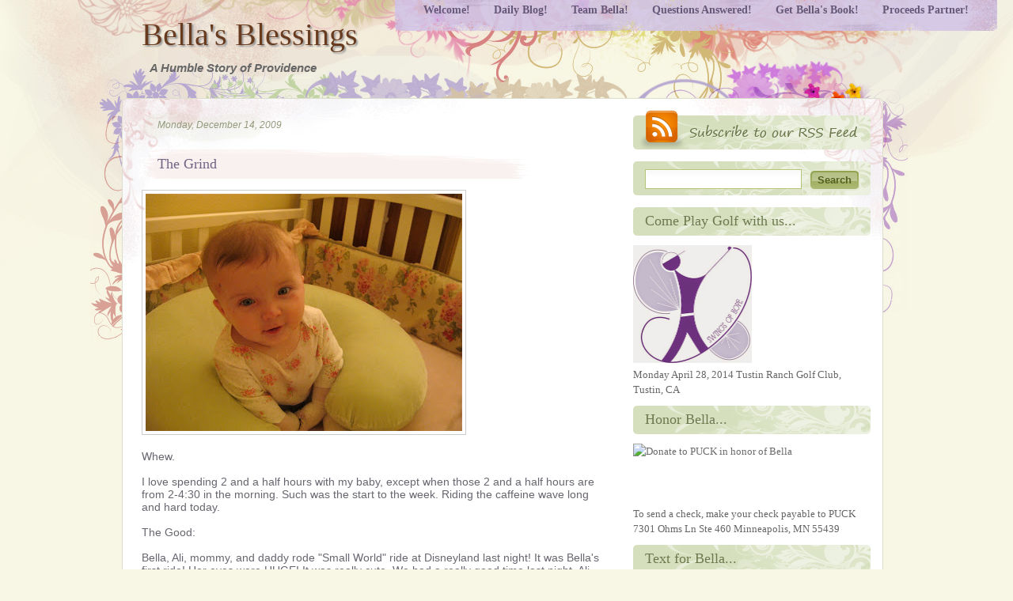

--- FILE ---
content_type: text/html; charset=UTF-8
request_url: https://careforanabella.blogspot.com/2009/12/grind.html
body_size: 23471
content:
<!DOCTYPE html>
<html dir='ltr' xmlns='http://www.w3.org/1999/xhtml' xmlns:b='http://www.google.com/2005/gml/b' xmlns:data='http://www.google.com/2005/gml/data' xmlns:expr='http://www.google.com/2005/gml/expr'>
<head>
<link href='https://www.blogger.com/static/v1/widgets/2944754296-widget_css_bundle.css' rel='stylesheet' type='text/css'/>
<title>Bella's Blessings: The Grind</title>
<meta content='text/html; charset=UTF-8' http-equiv='Content-Type'/>
<meta content='blogger' name='generator'/>
<link href='https://careforanabella.blogspot.com/favicon.ico' rel='icon' type='image/x-icon'/>
<link href='http://careforanabella.blogspot.com/2009/12/grind.html' rel='canonical'/>
<link rel="alternate" type="application/atom+xml" title="Bella&#39;s Blessings - Atom" href="https://careforanabella.blogspot.com/feeds/posts/default" />
<link rel="alternate" type="application/rss+xml" title="Bella&#39;s Blessings - RSS" href="https://careforanabella.blogspot.com/feeds/posts/default?alt=rss" />
<link rel="service.post" type="application/atom+xml" title="Bella&#39;s Blessings - Atom" href="https://www.blogger.com/feeds/257209375427878024/posts/default" />

<link rel="alternate" type="application/atom+xml" title="Bella&#39;s Blessings - Atom" href="https://careforanabella.blogspot.com/feeds/5350317612693468236/comments/default" />
<!--Can't find substitution for tag [blog.ieCssRetrofitLinks]-->
<link href='https://blogger.googleusercontent.com/img/b/R29vZ2xl/AVvXsEhNk5Juxl71SFhsOzY-50nCzKuqNGf9xlhHGYhiRw6wYHSIn12adYQVTQl1rupBRRaeY1t9nqI9fvFEiagkC_pGPgKg4UbHw51neqJ68ZAxaZQt6iBH4ZRpDritB8EcrGv8IQ4gcC0jweE/s400/IMG_2382.JPG' rel='image_src'/>
<meta content='http://careforanabella.blogspot.com/2009/12/grind.html' property='og:url'/>
<meta content='The Grind' property='og:title'/>
<meta content='Whew. I love spending 2 and a half hours with my baby, except when those 2 and a half hours are from 2-4:30 in the morning.  Such was the st...' property='og:description'/>
<meta content='https://blogger.googleusercontent.com/img/b/R29vZ2xl/AVvXsEhNk5Juxl71SFhsOzY-50nCzKuqNGf9xlhHGYhiRw6wYHSIn12adYQVTQl1rupBRRaeY1t9nqI9fvFEiagkC_pGPgKg4UbHw51neqJ68ZAxaZQt6iBH4ZRpDritB8EcrGv8IQ4gcC0jweE/w1200-h630-p-k-no-nu/IMG_2382.JPG' property='og:image'/>
<meta content='global' name='distribution'/>
<meta content='10 days' name='revisit'/>
<meta content='10 days' name='revisit-after'/>
<meta content='document' name='resource-type'/>
<meta content='all' name='audience'/>
<meta content='general' name='rating'/>
<meta content='all' name='robots'/>
<meta content='index, follow' name='robots'/>
<meta content='en' name='language'/>
<meta content='US' name='country'/>
<meta content='blogger' name='generator'/>
<style id='page-skin-1' type='text/css'><!--
/*
-----------------------------------------------
Blogger Template Details
Name:                Grunge Floral
Blogger Template by: Templates Block
URL:                 http://TemplatesBlock.com/
Wordpress Theme by:  Russia Tours
URL:                 http://www.travelallrussia.com/tours/
Date:                January 01, 2010
License:             This free Blogger template is licensed under the Creative Commons Attribution 3.0 License, which permits both personal and commercial use.
However, to satisfy the 'attribution' clause of the license, you are required to keep the footer links intact which provides due credit to its authors. For more specific details about the license, you may visit the URL below:
http://creativecommons.org/licenses/by/3.0/
----------------------------------------------- */
#navbar-iframe {
display: none !important;
}
/* Variable definitions
====================
<Variable name="bgcolor" description="Page Background Color"
type="color" default="#fff">
<Variable name="textcolor" description="Text Color"
type="color" default="#333">
<Variable name="linkcolor" description="Link Color"
type="color" default="#58a">
<Variable name="pagetitlecolor" description="Blog Title Color"
type="color" default="#666">
<Variable name="descriptioncolor" description="Blog Description Color"
type="color" default="#999">
<Variable name="titlecolor" description="Post Title Color"
type="color" default="#c60">
<Variable name="bordercolor" description="Border Color"
type="color" default="#ccc">
<Variable name="sidebarcolor" description="Sidebar Title Color"
type="color" default="#999">
<Variable name="sidebartextcolor" description="Sidebar Text Color"
type="color" default="#666">
<Variable name="visitedlinkcolor" description="Visited Link Color"
type="color" default="#999">
<Variable name="bodyfont" description="Text Font"
type="font" default="normal normal 100% Georgia, Serif">
<Variable name="headerfont" description="Sidebar Title Font"
type="font"
default="normal normal 78% 'Trebuchet MS',Trebuchet,Arial,Verdana,Sans-serif">
<Variable name="pagetitlefont" description="Blog Title Font"
type="font"
default="normal normal 200% Georgia, Serif">
<Variable name="descriptionfont" description="Blog Description Font"
type="font"
default="normal normal 78% 'Trebuchet MS', Trebuchet, Arial, Verdana, Sans-serif">
<Variable name="postfooterfont" description="Post Footer Font"
type="font"
default="normal normal 78% 'Trebuchet MS', Trebuchet, Arial, Verdana, Sans-serif">
<Variable name="startSide" description="Side where text starts in blog language"
type="automatic" default="left">
<Variable name="endSide" description="Side where text ends in blog language"
type="automatic" default="right">
*/
/* Use this with templates/template-twocol.html */
body {
font: 80%/1.6 "Trebuchet MS", Tahoma, Verdana, sans-serif;
background: url(https://blogger.googleusercontent.com/img/b/R29vZ2xl/AVvXsEh6C8ibQufRyOzLr998kdsGkXrGX2WuoeuqZkzjB0OV57ObFQiZRcAZr4YwEZTeg-6-gVlUO-0ykxkP3TOiKRiAwdp7ucFt1SSkTl7DfNCSE9ZvQV3M-SjSRyjwP0DXNZCEReJzuPCb9yM/s1600/main_bg.jpg) repeat-y top center #f8f7e5;
text-align: center;
}
* {
margin: 0;
padding: 0;
}
h1, h2, h3, h4, h5, h6, p, pre, blockquote, fieldset, table, ul {
margin: 1em 0;
}
img {
border: 0;
}
a:link {
color: #2a448c;
text-decoration: none;
}
a:visited {
color: #2a448c;
text-decoration: none;
}
a:hover {
color: #2a448c;
text-decoration: underline;
}
.clear {
clear:both;
}
.clearfix:after {
content:".";
display:block;
height:0;
clear:both;
visibility:hidden;
}
.clearfix {display:inline-block;}
a img {
border-width:0;
}
/* Header
-----------------------------------------------
*/
#header123{
width: 100%;
margin: 0 auto;
left: 0px;
text-align:left;
font: normal normal 100% Georgia, Serif;
background: url(https://blogger.googleusercontent.com/img/b/R29vZ2xl/AVvXsEiXKU4eZBouMeYGt_-d6pFeau6cyRu4XD2QDf-EOdM6VTK4URkvLFUMuYG6_vaTojkdOAXELuPzl9uXkTHreY0x_9_tM9y4cBOpLXt3kSGcuCRHiScs8DkuGVPIEP1_phhfNFTq6AzOOaI/s1600/bg_top.jpg) no-repeat top center;
}
#header124{
width: 100%;
margin: 0 auto;
left: 0px;
text-align:left;
padding-bottom: 150px;
font: normal normal 100% Georgia, Serif;
background: url(https://blogger.googleusercontent.com/img/b/R29vZ2xl/AVvXsEjOtkm9UZ9_QflgAlgBcIWhU70voDSYM5zSOxJAlhMz_1ag2uGyDZV26y_VlUWAaRWvbpqIaIvunHzQZ2RmHD-WUORNmA9FxDCTHVJOpWaTFysT3AtbrXRQM2tUrheRgh7HoZhxEMlAQGg/s1600/bg_bottom.jpg) no-repeat bottom center;
}
#header {
width: 500px;
margin: 0;
text-align: left;
color:#683A1E;
}
#header h1 {
margin: 0;
padding:20px 20px .25em 20px;
line-height:1.2em;
text-transform:normal;
letter-spacing:0em;
font: 40px Georgia, Serif;
text-shadow: 2px 2px 2px #999999;
}
#header a {
color:#683A1E;
text-decoration:none;
}
#header a:hover {
color:#683A1E;
}
#header .description {
margin:0;
padding:0 20px 15px 30px;
max-width:500px;
text-transform:normal;
letter-spacing:0em;
line-height: 1.4em;
font: italic 120% 'Trebuchet MS', Trebuchet, Arial, Verdana, Sans-serif;
color: #666666;
font-weight: bold;
}
#header img {
margin-left: auto;
margin-right: auto;
}
div#navBar {
background: url(https://blogger.googleusercontent.com/img/b/R29vZ2xl/AVvXsEhNTUEWxIxGXURMDQ0SFgeAns3QjDnsmpHXrlxGg7EvQ4pwc0CKoBCWBML7aOJm9HcIJCq-MZ68V2xo_cUvZ3YpmzTsKHWCCIUsNvSyOOrChVFJ5WeB6JegVqusuGfiXadZkMqEEJcg924/s1600/nav_left.png) no-repeat top left;
padding: 0px 0px 0px 21px;
height: 44px;
margin: 0px;
position: absolute;
top: -5px;
right: 20px;
}
div#navBar ul {
background: url(https://blogger.googleusercontent.com/img/b/R29vZ2xl/AVvXsEiDwdfehoaLO4TTob4IprxEtBQTtKChKtgAnkjrldebV2XrEvbBrSy8jd9USMZztXAqJQVUnBNVj1039yaMmsE9NKaTY5WyeLfzsdkn59Wor3RPs6SrdEaSKfXmSReb713HmVQbyuXuEGw/s1600/nav_right.png) no-repeat top right;
padding: 0px 21px 0px 0px;
list-style-type: none;
margin: 0px;
height: 44px;
}
div#navBar ul li {
display: block;
padding: 0px;
float: left;
height: 44px;
width: auto;
margin: 0px 7px;
}
div#navBar ul li a:link, div#navBar ul li a:visited {
display: block;
float: left;
width: auto;
height: 34px;
padding: 10px 8px 0px 8px;
color: #655879;
font-family: Cambria, "Times New Roman", serif;
font-size: 14px;
font-weight: bold;
text-decoration: none;
}
div#navBar ul li a:hover {
display: block;
text-decoration: none;
color: #8e80a2;
}
/* Outer-Wrapper
----------------------------------------------- */
#outer-wrapper {
width: 962px;
margin: 0 auto;
text-align:left;
}
#content-wrapper {
padding: 20px;
margin: 10px 0px;
width: 922px;
position: relative;
text-align: left;
}
#main-wrapper {
width: 580px;
float: left;
word-wrap: break-word; /* fix for long text breaking sidebar float in IE */
overflow: hidden;     /* fix for long non-text content breaking IE sidebar float */
}
#sidebar-wrapper {
width: 301px;
float: right;
word-wrap: break-word; /* fix for long text breaking sidebar float in IE */
overflow: hidden;      /* fix for long non-text content breaking IE sidebar float */
}
/* Headings
----------------------------------------------- */
h2 {
margin:1.5em 0 .75em;
font:normal normal 26px 'Trebuchet MS',Trebuchet,Arial,Verdana,Sans-serif;
line-height: 1.4em;
text-transform:normal;
letter-spacing:0em;
color:#666666;
}
/* Posts
-----------------------------------------------
*/
h2.date-header {
margin:0em 0 0em;
font: italic 100% 'Georgia',Trebuchet,Arial,Verdana,Sans-serif;
line-height: 1.4em;
text-transform:noone;
letter-spacing:0em;
color:#999999;
padding: 10px 10px 10px 20px;
color: #929a7b;
display: block;
background: url(https://blogger.googleusercontent.com/img/b/R29vZ2xl/AVvXsEiCY3HF08_j0nio80deIsmmP0nvTDUaL0imWZJTAGbuxm5Z4n1lOO1SfbIR8tbhg6hMYzdwvK6bMUWFw7bgfCZVVSf_WrAC8F2osNwQfOSmLQJ25g2WfF9050tmar5sA5WaxPEZPdaKo6s/s1600/date_bg.png) no-repeat top left;
height: 22px;
width: 200px;
font-size: 12px;
font-family: Candara, Arial, Helvetica, sans-serif;
}
.post {
font-size: 14px;
text-align: left;
text-align: justify;
margin:.5em 0 1.5em;
padding-bottom:0em;
}
.post h3 {
padding: 8px 5px 8px 20px;
width: 576px;
height: auto;
margin: 0px;
font-size: 18px;
font-weight: normal;
color: #726485;
background: url(https://blogger.googleusercontent.com/img/b/R29vZ2xl/AVvXsEhMCpKMWdaMDFmS_YRYFPjERf2Mc2b3LR6oOYwco9S7-jkwIWKGPWN2GQkGZ7To3Upq_DaN9b-8_aVYZnxEaFGFOTRj1FsrfOBl6ZD5xXboW8XgQSBhwgThrYKAR6CW-RkEtm7L5DUgxwE/s1600/post_title_bg.png) no-repeat top left;
font-family: Georgia, "Times New Roman", Times, serif;
}
.post h3 a, .post h3 a:visited, .post h3 strong {
padding: 0px;
margin: 0px;
color: #726485;
text-decoration: none;
}
.post h3 strong, .post h3 a:hover {
color: #a27c73;
text-decoration: none;
}
.post-body {
margin:1em 0 1em 0;
color: #69656f;
font-size: 14px;
text-align: left;
padding: 0px;
font-family: "Trebuchet MS", Verdana, Arial, sans-serif
}
.post-body blockquote {
color: #a1a1a1;
margin: 2px;
padding: 3px;
font-size: 12px;
font-family: Arial, Helvetica, sans-serif;
background: url(https://blogger.googleusercontent.com/img/b/R29vZ2xl/AVvXsEigs-Z5XS8XCsBC11F7z46BR87sDTalnAjJswrlRfp1nuTLLcVIEI4Ic-LSY_0f_a2VVSpdmpH5dVJ2zFgXw8s-fFmOjJlA76OzK7FoG8M-tNU7xZIRqNFa22olOByehD_Rk8k7lkok8uI/s1600/quote.png) no-repeat top right;
}
.post ul {
margin: 5px 0px 5px 20px;
padding: 0px 0px 0px 0px;
}
.post ol {
margin: 5px 0px 5px 20px;
padding: 0px 0px 0px 0px;
}
.post ol li {
margin: 5px 0px 5px 10px;
padding: 0px;
}
.post-footer {
margin: 1.7em 0 0 0;
color:#999999;
text-transform:normal;
letter-spacing:0em;
font: italic 85% 'Georgia', Trebuchet, Arial, Verdana, Sans-serif;
line-height: 1.4em;
color: #626851;
background: url(https://blogger.googleusercontent.com/img/b/R29vZ2xl/AVvXsEhdA6ScV8b3vzdtXVkXLWFV-AAIEbyfI0IziaM2Y6uHhEytXqFBTlZP3_qAhzmzLYRfRlyAfMbir7vpCryGiUrbLRYrAbiUwyzCaB1ba_4Ixg3CfJClMgRClAdhlLm0XCGyhEbcy-ru62g/s1600/meta_bg.png) no-repeat top left;
width: 591px;
height: 40px;
padding: 1px 0px 0px 5px;
}
.post-labels{
padding: 0 0 0 20px;
background: url(https://blogger.googleusercontent.com/img/b/R29vZ2xl/AVvXsEj2W45CGNKGHLApwSFRdM9erTjlROLMXjgyaLGeIPxQCy7VgH1FJowA9LrViDyI5hTR_007xKsKHicD1h1VUENaXC0XXL-if0gaIzS_8Iob0sXDLGMPMjH_Vvemf2TAIgcZe3TCJP7eS2Y/s1600/tags_icon.png) no-repeat left bottom;
}
.comment-link {
padding: 0px 0 2px 20px;
background: url(https://blogger.googleusercontent.com/img/b/R29vZ2xl/AVvXsEiNq9sjoyYXoyGArNdENYC-s_ycBy71vo69GuD12POebCGPgRFRANN5vDIG5a8wKSyM7xCFOyDn-AnEqJgVlqD1HaEgtxu7zhwtruLRXKG7Udrt24Bw6ZpigUTEwnDYYf6wNcBcaJuq708/s1600/comments_icon.png) no-repeat bottom left;
margin-left:2em;
}
.post img {
padding:4px;
border:1px solid #cccccc;
}
.post blockquote {
margin:1em 20px;
}
.post blockquote p {
margin:.75em 0;
}
/* Comments
----------------------------------------------- */
#comments h4 {
color:#666666;
font-size:15px;
font-weight:bold;
letter-spacing:0;
line-height:1.4em;
margin:1em 0;
text-transform:none;
}
#comments-block {
line-height:1.6em;
margin:1em 0 1.5em;
}
#comments-block .comment-author {
-moz-background-clip:border;
-moz-background-inline-policy:continuous;
-moz-background-origin:padding;
background:#E4E2D3 none repeat scroll 0 0;
margin:0.5em 0;
padding-bottom:4px;
padding-left:8px;
padding-top:4px;
}
#comments-block .comment-body {
border-left:1px solid #E4E2D3;
border-right:1px solid #E4E2D3;
margin-top:-7px;
padding-left:10px;
padding-top:10px;
}
#comments-block .comment-footer {
border-bottom:1px solid #E4E2D3;
border-left:1px solid #E4E2D3;
border-right:1px solid #E4E2D3;
font-size:11px;
line-height:1.4em;
margin:-0.25em 0 2em;
padding-bottom:5px;
padding-left:10px;
text-transform:none;
}
#comments-block .comment-body p {
margin:0;
padding-bottom:15px;
}
.deleted-comment {
color:gray;
font-style:italic;
}
#blog-pager-newer-link {
float: left;
}
#blog-pager-older-link {
float: right;
}
#blog-pager {
text-align: center;
}
.feed-links {
margin-top: 10px;
clear: both;
line-height: 2.5em;
}
#secBar {
width: 300px;
margin: 0px;
float: right;
padding: 0px;
font-size: 14px;
text-align: left;
text-align: justify;
}
#searchForm {
background: url(https://blogger.googleusercontent.com/img/b/R29vZ2xl/AVvXsEjWhDhBpJGO9yeKDdYDSNNLTxZVwpBap7Er7QBeKgg2b6SJk_i19VgETpXFqiLogsx_l6IasWZ8GGwyioHJVs-AV4NAPdnCTAC0ursKx1K6BGoCV9afAiIC28s0H8VBfJgJb9IMduyFFLI/s1600/side_bg.png) no-repeat top left;
margin: 0px 0px 15px 0px;
width: 290px;
height: 33px;
padding: 5px 5px;
text-align: left;
list-style-type: none;
}
#searchForm input#s {
background: url(https://blogger.googleusercontent.com/img/b/R29vZ2xl/AVvXsEgjjJVVciflAkPSKtjmLlh9EIR4zcmMrLQ2WAXcHaIpqBKG7eDK9ZIdPGLyXlSn1hSICcTPvX-hzgUfZza3FeJ8LPuLRZbhN3fmd2YisIaeFyppfSrtq849aObcq7uffoxIfArNDWy3oX8/s1600/input.png) no-repeat top left;
width: 192px;
height: 19px;
padding: 2px;
margin: 5px 5px 5px 10px;
color: #484338;
font-size: 14px;
border: 1px solid #b7c57a;
}
#searchForm input#searchsubmit {
margin: 0px;
padding: 0px;
background: url(https://blogger.googleusercontent.com/img/b/R29vZ2xl/AVvXsEhaR15NYhETKCqcg_XjxzHjH0ZRbOYW-HArzkhkTeHNuPiVj6dEMk5rua9-ofJnRVFem6SSUZSk3hYrgjjScHNWThb3mdIz2Z4Hn847RmzZgePTXIp4PfMBd8ibyzfb494Ktdd8OvHisWA/s1600/button.png) no-repeat top left;
width: 66px;
height: 27px;
border: none;
text-align: center;
cursor: pointer;
font-size: 13px;
font-weight: bold;
font-family: Arial, Helvetica, sans-serif;
color: #525f1d;
}
label.hidden {
display: none;
}
h4#rss {
margin: 0px 0px 15px 0px;
width: 300px;
height: 49px;
text-align: left;
font-family: Georgia, "Times New Roman", Times, serif;
background: url(https://blogger.googleusercontent.com/img/b/R29vZ2xl/AVvXsEg4m4xDSRE4JNeYxE_mTcMi9U3-8ksTovHgekjnSljOPOrWWg5nAnW731Z_dXWZtDbMgxjmHf_iy9yn5_Jlj0F2cebAdRIiTZGS36tYNd9twhfhU6xW_8VU8YxQpa5xg99YvRaFgFB8cq0/s1600/rss.png) no-repeat top left;
text-indent: -9999px;
}
h4#rss a:link, h4#rss a:visited {
display: block;
width: 300px;
height: 49px;
color: #000;
font-size: 12px;
text-decoration: none;
}
h4#rss a:hover {
color: #999999;
text-decoration: underline
}
/* Sidebar Content
----------------------------------------------- */
.sidebar {
color: #666666;
line-height: 1.5em;
}
.sidebar h2 {
margin: 10px 0 10px 0;
text-align: left;
padding: 5px 15px 0px 15px;
width: 270px;
height: 33px;
font-size: 18px;
font-family: Cambria, "Times New Roman", serif;
color: #6e794f;
background: url(https://blogger.googleusercontent.com/img/b/R29vZ2xl/AVvXsEgc_3NJ2YlJ8bQJM3RLEiWEXW0-N0PU7xXRzyd7oYdd-Wd-cKkk4qniTOJsSTVGuZX3sI29hmxC3G_ePZPxjdPaAzGm2y-8C34PbtdpPAI0zk_s6gYKVA7uDwQZkj-q_JK3K_dlNjrPZAo/s1600/side_title_bg.png) no-repeat top left;
font-weight: normal;
}
.sidebar a:link, .sidebar a:visited {
font-size: 13px;
text-decoration: none;
font-family: verdana;
font-weight: normal;
color: #6b6b6b;
}
.sidebar a:hover {
background: none;
text-decoration: underline;
}
.sidebar ul {
list-style:none;
margin: 10px 0 0 20px;
padding:0 0 0;
}
.sidebar li {
margin:0;
padding-top:0;
padding-right:0;
padding-bottom:.25em;
padding-left:15px;
text-indent:-15px;
line-height:1.5em;
background: url(https://blogger.googleusercontent.com/img/b/R29vZ2xl/AVvXsEiVqGyZ8sHaqy4-L-QHE39_2YT_dswp9j5sKJqrQAvuZJjTgeQ-VxzDvRzJ4hY3XbNRrvnK7ojYTaeGH3iPvhWXp7coabU38XH26E2la97zg6hG-5u1nfQwBlOSqumogBUU2tE5iJizx9c/s1600/bullet.jpg) no-repeat left center;
border: none;
display: block;
width: 260px;
padding: 1px 0px 1px 28px;
margin: 0px;
text-align: left;
color: #6b6b6b;
list-style-type: none;
}
.sidebar .widget, .main .widget {
}
.main .Blog {
border-bottom-width: 0;
}
/* Profile
----------------------------------------------- */
.profile-img {
float: left;
margin-top: 0;
margin-right: 5px;
margin-bottom: 5px;
margin-left: 0;
padding: 4px;
border: 1px solid #cccccc;
}
.profile-data {
margin:0;
text-transform:normal;
letter-spacing:.1em;
font: normal normal 100% 'Trebuchet MS', Trebuchet, Arial, Verdana, Sans-serif;
color: #666;
font-weight: bold;
line-height: 1.6em;
}
.profile-datablock {
margin:.5em 0 .5em;
}
.profile-textblock {
margin: 0.5em 0;
line-height: 1.6em;
}
.profile-link {
font: italic normal 100% 'Trebuchet MS', Trebuchet, Arial, Verdana, Sans-serif;
text-transform: normal;
letter-spacing: .1em;
}
/* Footer
----------------------------------------------- */
#footer {
width: 922px;
margin: 0px auto;
clear: both;
padding: 12px 0 0 0;
text-align: center;
border-top: 3px solid #d5debc;
font-family: Trebuchet MS;
}
#footer .copyrights {
border-top: 3px solid #d5debc;
padding: 10px 0px 25px 0px;
margin-top: 10px;
width: 902px;
clear: both;
}
#footer .copyrights p {
font-family: Arial, Helvetica, sans-serif;
color: #5f5f5f;
font-size: 12px;
font-weight: normal;
text-align: center;
}
#footer .copyrights a:link, #footer .copyrights a:visited {
text-decoration: underline;
}
#footer .copyrights a:hover {
text-decoration: none;
}
#footer div.recentPosts {
float: left;
margin: 0px;
font-size: 14px;
width: 450px;
padding: 0px;
color: #fff;
}
#footer div.recentComments {
float: right;
margin: 0px;
font-size: 14px;
width: 450px;
padding: 0px;
color: #fff;
}
#footer h4 {
font-size: 18px;
font-weight: normal;
font-family: Cambria, Georgia, "Times New Roman", Times, serif;
color: #fff;
text-align: left;
margin: 15px 0px 5px 0px;
}
#footer h4#recentPosts {
width: 158px;
height: 35px;
text-align: left;
font-family: Georgia, "Times New Roman", Times, serif;
background: url(images/recent_posts.png) no-repeat top left;
text-indent: -9999px;
}
#footer h4#recentComments {
width: 202px;
height: 35px;
text-align: left;
font-family: Georgia, "Times New Roman", Times, serif;
background: url(images/recent_comments.png) no-repeat top left;
text-indent: -9999px;
}
#footer ul {
text-align: left;
list-style-type: none;
margin: 0px;
margin-bottom: 30px;
padding: 0px;
}
#footer ul li {
margin: 0px;
padding: 0px;
border-bottom: 1px dashed #d5debc;
}
#footer ul li a:link, #footer ul li a:visited {
text-decoration: none;
display: block;
font-size: 14px;
color: #a8b190;
width: 445px;
padding: 5px;
}
#footer ul li a:hover {
color: #727860;
text-decoration: none;
}
#footer a span {
color: #727860;
}
.paginator {
font-family: Trebuchet MS;
margin-top:60px;
font-size:1.1em;
}
.paginator table {
border-collapse:collapse;
table-layout:fixed;
width:100%;
}
.paginator table td {
padding:0;
white-space:nowrap;
text-align:center;
}
.paginator span {
display:block;
padding:3px 0;
color:#fff;
}
.paginator span strong,
.paginator span a {
padding:2px 6px;
}
.paginator span strong {
background:#0AA5D5;
font-style:normal;
font-weight:bold;
}
.paginator .scroll_bar {
width:100%;	height:20px;
position:relative;
margin-top:10px;
}
.paginator .scroll_trough {
width:100%;	height:3px;
background:#E8E8E8;
overflow:hidden;
}
.paginator .scroll_thumb {
position:absolute;
z-index:2;
width:0; height:3px;
top:0; left:0;
font-size:1px;
background:#363636;
}
.paginator .scroll_knob {
position:absolute;
top:-5px; left:50%;
margin-left:-10px;
width:20px; height:20px;
overflow:hidden;
background:url(https://lh3.googleusercontent.com/blogger_img_proxy/AEn0k_vQnPx7LeZjFeOL8vBviOnadY6qHFIhprkmYDtpHQY51zQuDT8weTyGgjPw08LEF__inxzlvu3vu0sH57C8qIuPglXtdArofgncgRbZZ8zdSIw1s4fv_H-s0U4VGmEVvHSKiqCdjtsugJkZvwl7Jz40fcZQAA=s0-d) no-repeat 50% 50%;
cursor:pointer; cursor:hand;
}
.paginator .current_page_mark {
position:absolute;
z-index:1;
top:0; left:0;
width:0; height:3px;
overflow:hidden;
background:#0AA5D5;
}
.fullsize .scroll_thumb {
display:none;
}
.paginator_pages {
width:600px;
text-align:right;
font-size:0.8em;
color:#808080;
margin-top:-10px;
}

--></style>
<link href='https://www.blogger.com/dyn-css/authorization.css?targetBlogID=257209375427878024&amp;zx=89fb4442-6afd-477a-9c74-4655c633ba4d' media='none' onload='if(media!=&#39;all&#39;)media=&#39;all&#39;' rel='stylesheet'/><noscript><link href='https://www.blogger.com/dyn-css/authorization.css?targetBlogID=257209375427878024&amp;zx=89fb4442-6afd-477a-9c74-4655c633ba4d' rel='stylesheet'/></noscript>
<meta name='google-adsense-platform-account' content='ca-host-pub-1556223355139109'/>
<meta name='google-adsense-platform-domain' content='blogspot.com'/>

</head>
<body>
<div class='navbar section' id='navbar'><div class='widget Navbar' data-version='1' id='Navbar1'><script type="text/javascript">
    function setAttributeOnload(object, attribute, val) {
      if(window.addEventListener) {
        window.addEventListener('load',
          function(){ object[attribute] = val; }, false);
      } else {
        window.attachEvent('onload', function(){ object[attribute] = val; });
      }
    }
  </script>
<div id="navbar-iframe-container"></div>
<script type="text/javascript" src="https://apis.google.com/js/platform.js"></script>
<script type="text/javascript">
      gapi.load("gapi.iframes:gapi.iframes.style.bubble", function() {
        if (gapi.iframes && gapi.iframes.getContext) {
          gapi.iframes.getContext().openChild({
              url: 'https://www.blogger.com/navbar/257209375427878024?po\x3d5350317612693468236\x26origin\x3dhttps://careforanabella.blogspot.com',
              where: document.getElementById("navbar-iframe-container"),
              id: "navbar-iframe"
          });
        }
      });
    </script><script type="text/javascript">
(function() {
var script = document.createElement('script');
script.type = 'text/javascript';
script.src = '//pagead2.googlesyndication.com/pagead/js/google_top_exp.js';
var head = document.getElementsByTagName('head')[0];
if (head) {
head.appendChild(script);
}})();
</script>
</div></div>
<div id='header124'><div id='header123'><div id='outer-wrapper'><div id='wrap2'>
<!-- skip links for text browsers -->
<span id='skiplinks' style='display:none;'>
<a href='#main'>skip to main </a> |
      <a href='#sidebar'>skip to sidebar</a>
</span>
<div id='navBar'>
<ul>
<li><a href='http://careforanabella.blogspot.com/p/welcome.html'>Welcome!</a></li>
<li><a href='http://careforanabella.blogspot.com/'>Daily Blog!</a></li>
<li><a href='http://careforanabella.blogspot.com/p/bellas-birthday-bash.html'>Team Bella!</a></li>
<li><a href='http://careforanabella.blogspot.com/p/questions-answered.html'>Questions Answered!</a></li>
<li><a href='http://careforanabella.blogspot.com/p/get-bellas-book.html'>Get Bella's Book!</a></li>
<li><a href='http://careforanabella.blogspot.com/p/featured-partner.html'>Proceeds Partner!</a></li>
</ul>
</div>
<div id='header-wrapper'>
<div class='header section' id='header'><div class='widget Header' data-version='1' id='Header1'>
<div id='header-inner'>
<div class='titlewrapper'>
<h1 class='title'>
<a href='https://careforanabella.blogspot.com/'>
Bella's Blessings
</a>
</h1>
</div>
<div class='descriptionwrapper'>
<p class='description'><span>A Humble Story of Providence</span></p>
</div>
</div>
</div></div>
</div>
<div id='content-wrapper'>
<div id='main-wrapper'>
<div class='main section' id='main'><div class='widget Blog' data-version='1' id='Blog1'>
<div class='blog-posts hfeed'>

          <div class="date-outer">
        
<h2 class='date-header'><span>Monday, December 14, 2009</span></h2>

          <div class="date-posts">
        
<div class='post-outer'>
<div class='post hentry'>
<a name='5350317612693468236'></a>
<h3 class='post-title entry-title'>
<a href='https://careforanabella.blogspot.com/2009/12/grind.html'>The Grind</a>
</h3>
<div class='post-header-line-1'></div>
<div class='post-body entry-content'>
<a href="https://blogger.googleusercontent.com/img/b/R29vZ2xl/AVvXsEhNk5Juxl71SFhsOzY-50nCzKuqNGf9xlhHGYhiRw6wYHSIn12adYQVTQl1rupBRRaeY1t9nqI9fvFEiagkC_pGPgKg4UbHw51neqJ68ZAxaZQt6iBH4ZRpDritB8EcrGv8IQ4gcC0jweE/s1600-h/IMG_2382.JPG" onblur="try {parent.deselectBloggerImageGracefully();} catch(e) {}"><img alt="" border="0" id="BLOGGER_PHOTO_ID_5415226313660015698" src="https://blogger.googleusercontent.com/img/b/R29vZ2xl/AVvXsEhNk5Juxl71SFhsOzY-50nCzKuqNGf9xlhHGYhiRw6wYHSIn12adYQVTQl1rupBRRaeY1t9nqI9fvFEiagkC_pGPgKg4UbHw51neqJ68ZAxaZQt6iBH4ZRpDritB8EcrGv8IQ4gcC0jweE/s400/IMG_2382.JPG" style="cursor:pointer; cursor:hand;width: 400px; height: 300px;" /></a><br /><br />Whew.<br /><br />I love spending 2 and a half hours with my baby, except when those 2 and a half hours are from 2-4:30 in the morning.  Such was the start to the week.  Riding the caffeine wave long and hard today.<br /><br />The Good:<br /><br />Bella, Ali, mommy, and daddy rode "Small World" ride at Disneyland last night!  It was Bella's first ride!  Her eyes were HUGE!  It was really cute.  We had a really good time last night.  Ali has been really good with her manners of late and was rewarded with a long overdo trip to D-Land.<br /><br />Regional Center brought a Physical Therapist out on Thursday to do an eval on Bella to see if she is at-risk and eligible for services.  Turns out she is.  I put it in the good column, because now she will get weekly PT to help get her the physical development she needs and is avoiding due to her leg and G-Tube button.<br /><br />Despite it all, Bella continues to smile, laugh, and be mostly joyful (especially when medicated).  <br /><br />The Bad:<br /><br />Bella's foot.  'nuff said.  The knee isn't much better.  They go through cycles.  We had quite a run where the foot was good, and it was just the knee giving us trouble.  Now it's both.  By the end of last week, the skin had sloughed off the foot completely and it looked pretty much the way it did the day she was born.  That was frustrating.  The skin just won't "stick" on the foot and knee - where it was missing at birth.<br /><br />Bella is going through a period where our normal late night soothing techniques are no longer working.  Having to hold your infant gently down in her crib while she tires herself out from screaming so she doesn't further injure herself is NOT FUN.  Holding her in our arms is just more dangerous when she struggles and harder to protect limbs and head during her screaming fits.  In addition to being freakishly big, she is freakishly STRONG as well, and when she writhes in our arms, the possibility of her skin shearing against our body is very scary.<br /><br />Plus, when she spits her binky into her crib, it's easier to retrieve than when she spits it onto the ground.  Never overlook the small stuff, right? :)<br /><br />We are booked for Minneapolis Jan 6-8 to consult with Dr. Wagner at U of M.  We will know a lot more about 2010 after that trip.  Now, we just need to convince the new insurance company it is in their best interest if we decide it's in Bella's.  Another battle for another day.
<div style='clear: both;'></div>
</div>
<div class='post-footer'>
<div class='post-footer-line post-footer-line-1'><span class='post-author vcard'>
</span>
<span class='post-timestamp'>
</span>
<span class='post-comment-link'>
</span>
<span class='post-icons'>
<span class='item-action'>
<a href='https://www.blogger.com/email-post/257209375427878024/5350317612693468236' title='Email Post'>
<img alt="" class="icon-action" height="13" src="//www.blogger.com/img/icon18_email.gif" width="18">
</a>
</span>
<span class='item-control blog-admin pid-1727802800'>
<a href='https://www.blogger.com/post-edit.g?blogID=257209375427878024&postID=5350317612693468236&from=pencil' title='Edit Post'>
<img alt='' class='icon-action' height='18' src='https://resources.blogblog.com/img/icon18_edit_allbkg.gif' width='18'/>
</a>
</span>
</span>
</div>
<div class='post-footer-line post-footer-line-2'><span class='post-labels'>
Labels:
<a href='https://careforanabella.blogspot.com/search/label/Bella' rel='tag'>Bella</a>,
<a href='https://careforanabella.blogspot.com/search/label/caffeine' rel='tag'>caffeine</a>,
<a href='https://careforanabella.blogspot.com/search/label/Disneyland' rel='tag'>Disneyland</a>,
<a href='https://careforanabella.blogspot.com/search/label/Dr.%20Wagner' rel='tag'>Dr. Wagner</a>,
<a href='https://careforanabella.blogspot.com/search/label/regional%20center' rel='tag'>regional center</a>,
<a href='https://careforanabella.blogspot.com/search/label/U%20of%20M' rel='tag'>U of M</a>
</span>
</div>
<div class='post-footer-line post-footer-line-3'><span class='post-location'>
</span>
</div>
</div>
</div>
<div class='comments' id='comments'>
<a name='comments'></a>
<h4>3 comments:</h4>
<div class='comments-content'>
<script async='async' src='' type='text/javascript'></script>
<script type='text/javascript'>
    (function() {
      var items = null;
      var msgs = null;
      var config = {};

// <![CDATA[
      var cursor = null;
      if (items && items.length > 0) {
        cursor = parseInt(items[items.length - 1].timestamp) + 1;
      }

      var bodyFromEntry = function(entry) {
        var text = (entry &&
                    ((entry.content && entry.content.$t) ||
                     (entry.summary && entry.summary.$t))) ||
            '';
        if (entry && entry.gd$extendedProperty) {
          for (var k in entry.gd$extendedProperty) {
            if (entry.gd$extendedProperty[k].name == 'blogger.contentRemoved') {
              return '<span class="deleted-comment">' + text + '</span>';
            }
          }
        }
        return text;
      }

      var parse = function(data) {
        cursor = null;
        var comments = [];
        if (data && data.feed && data.feed.entry) {
          for (var i = 0, entry; entry = data.feed.entry[i]; i++) {
            var comment = {};
            // comment ID, parsed out of the original id format
            var id = /blog-(\d+).post-(\d+)/.exec(entry.id.$t);
            comment.id = id ? id[2] : null;
            comment.body = bodyFromEntry(entry);
            comment.timestamp = Date.parse(entry.published.$t) + '';
            if (entry.author && entry.author.constructor === Array) {
              var auth = entry.author[0];
              if (auth) {
                comment.author = {
                  name: (auth.name ? auth.name.$t : undefined),
                  profileUrl: (auth.uri ? auth.uri.$t : undefined),
                  avatarUrl: (auth.gd$image ? auth.gd$image.src : undefined)
                };
              }
            }
            if (entry.link) {
              if (entry.link[2]) {
                comment.link = comment.permalink = entry.link[2].href;
              }
              if (entry.link[3]) {
                var pid = /.*comments\/default\/(\d+)\?.*/.exec(entry.link[3].href);
                if (pid && pid[1]) {
                  comment.parentId = pid[1];
                }
              }
            }
            comment.deleteclass = 'item-control blog-admin';
            if (entry.gd$extendedProperty) {
              for (var k in entry.gd$extendedProperty) {
                if (entry.gd$extendedProperty[k].name == 'blogger.itemClass') {
                  comment.deleteclass += ' ' + entry.gd$extendedProperty[k].value;
                } else if (entry.gd$extendedProperty[k].name == 'blogger.displayTime') {
                  comment.displayTime = entry.gd$extendedProperty[k].value;
                }
              }
            }
            comments.push(comment);
          }
        }
        return comments;
      };

      var paginator = function(callback) {
        if (hasMore()) {
          var url = config.feed + '?alt=json&v=2&orderby=published&reverse=false&max-results=50';
          if (cursor) {
            url += '&published-min=' + new Date(cursor).toISOString();
          }
          window.bloggercomments = function(data) {
            var parsed = parse(data);
            cursor = parsed.length < 50 ? null
                : parseInt(parsed[parsed.length - 1].timestamp) + 1
            callback(parsed);
            window.bloggercomments = null;
          }
          url += '&callback=bloggercomments';
          var script = document.createElement('script');
          script.type = 'text/javascript';
          script.src = url;
          document.getElementsByTagName('head')[0].appendChild(script);
        }
      };
      var hasMore = function() {
        return !!cursor;
      };
      var getMeta = function(key, comment) {
        if ('iswriter' == key) {
          var matches = !!comment.author
              && comment.author.name == config.authorName
              && comment.author.profileUrl == config.authorUrl;
          return matches ? 'true' : '';
        } else if ('deletelink' == key) {
          return config.baseUri + '/comment/delete/'
               + config.blogId + '/' + comment.id;
        } else if ('deleteclass' == key) {
          return comment.deleteclass;
        }
        return '';
      };

      var replybox = null;
      var replyUrlParts = null;
      var replyParent = undefined;

      var onReply = function(commentId, domId) {
        if (replybox == null) {
          // lazily cache replybox, and adjust to suit this style:
          replybox = document.getElementById('comment-editor');
          if (replybox != null) {
            replybox.height = '250px';
            replybox.style.display = 'block';
            replyUrlParts = replybox.src.split('#');
          }
        }
        if (replybox && (commentId !== replyParent)) {
          replybox.src = '';
          document.getElementById(domId).insertBefore(replybox, null);
          replybox.src = replyUrlParts[0]
              + (commentId ? '&parentID=' + commentId : '')
              + '#' + replyUrlParts[1];
          replyParent = commentId;
        }
      };

      var hash = (window.location.hash || '#').substring(1);
      var startThread, targetComment;
      if (/^comment-form_/.test(hash)) {
        startThread = hash.substring('comment-form_'.length);
      } else if (/^c[0-9]+$/.test(hash)) {
        targetComment = hash.substring(1);
      }

      // Configure commenting API:
      var configJso = {
        'maxDepth': config.maxThreadDepth
      };
      var provider = {
        'id': config.postId,
        'data': items,
        'loadNext': paginator,
        'hasMore': hasMore,
        'getMeta': getMeta,
        'onReply': onReply,
        'rendered': true,
        'initComment': targetComment,
        'initReplyThread': startThread,
        'config': configJso,
        'messages': msgs
      };

      var render = function() {
        if (window.goog && window.goog.comments) {
          var holder = document.getElementById('comment-holder');
          window.goog.comments.render(holder, provider);
        }
      };

      // render now, or queue to render when library loads:
      if (window.goog && window.goog.comments) {
        render();
      } else {
        window.goog = window.goog || {};
        window.goog.comments = window.goog.comments || {};
        window.goog.comments.loadQueue = window.goog.comments.loadQueue || [];
        window.goog.comments.loadQueue.push(render);
      }
    })();
// ]]>
  </script>
<div id='comment-holder'>
<div class="comment-thread toplevel-thread"><ol id="top-ra"><li class="comment" id="c6643392421302216714"><div class="avatar-image-container"><img src="//blogger.googleusercontent.com/img/b/R29vZ2xl/AVvXsEiA_f68Rion0JQdIvxObksZqv6v1XTCzO-qTPL-uBk59cBGWQamPTKqDzSy6gUfulBLCcgy2o-Dj-e_A6QU3AJNAmquyr_ID3WbIzo9QX_V9fCcT3Ifu-mBHO1fUW8Laz8/s45-c/IMG_0247.JPG" alt=""/></div><div class="comment-block"><div class="comment-header"><cite class="user"><a href="https://www.blogger.com/profile/12487216236220020325" rel="nofollow">Sara</a></cite><span class="icon user "></span><span class="datetime secondary-text"><a rel="nofollow" href="https://careforanabella.blogspot.com/2009/12/grind.html?showComment=1260852106033#c6643392421302216714">December 14, 2009 at 8:41&#8239;PM</a></span></div><p class="comment-content">that picture is fantastic..<br>what an amazing little person she is becoming :)</p><span class="comment-actions secondary-text"><a class="comment-reply" target="_self" data-comment-id="6643392421302216714">Reply</a><span class="item-control blog-admin blog-admin pid-360167678"><a target="_self" href="https://www.blogger.com/comment/delete/257209375427878024/6643392421302216714">Delete</a></span></span></div><div class="comment-replies"><div id="c6643392421302216714-rt" class="comment-thread inline-thread hidden"><span class="thread-toggle thread-expanded"><span class="thread-arrow"></span><span class="thread-count"><a target="_self">Replies</a></span></span><ol id="c6643392421302216714-ra" class="thread-chrome thread-expanded"><div></div><div id="c6643392421302216714-continue" class="continue"><a class="comment-reply" target="_self" data-comment-id="6643392421302216714">Reply</a></div></ol></div></div><div class="comment-replybox-single" id="c6643392421302216714-ce"></div></li><li class="comment" id="c24763363965329509"><div class="avatar-image-container"><img src="//resources.blogblog.com/img/blank.gif" alt=""/></div><div class="comment-block"><div class="comment-header"><cite class="user">Kat Fulton</cite><span class="icon user "></span><span class="datetime secondary-text"><a rel="nofollow" href="https://careforanabella.blogspot.com/2009/12/grind.html?showComment=1260977659446#c24763363965329509">December 16, 2009 at 7:34&#8239;AM</a></span></div><p class="comment-content">That is the most adorable picture in the world Tim and fam!!!   :)</p><span class="comment-actions secondary-text"><a class="comment-reply" target="_self" data-comment-id="24763363965329509">Reply</a><span class="item-control blog-admin blog-admin pid-2114118533"><a target="_self" href="https://www.blogger.com/comment/delete/257209375427878024/24763363965329509">Delete</a></span></span></div><div class="comment-replies"><div id="c24763363965329509-rt" class="comment-thread inline-thread hidden"><span class="thread-toggle thread-expanded"><span class="thread-arrow"></span><span class="thread-count"><a target="_self">Replies</a></span></span><ol id="c24763363965329509-ra" class="thread-chrome thread-expanded"><div></div><div id="c24763363965329509-continue" class="continue"><a class="comment-reply" target="_self" data-comment-id="24763363965329509">Reply</a></div></ol></div></div><div class="comment-replybox-single" id="c24763363965329509-ce"></div></li><li class="comment" id="c4102948688530189014"><div class="avatar-image-container"><img src="//resources.blogblog.com/img/blank.gif" alt=""/></div><div class="comment-block"><div class="comment-header"><cite class="user">Anonymous</cite><span class="icon user "></span><span class="datetime secondary-text"><a rel="nofollow" href="https://careforanabella.blogspot.com/2009/12/grind.html?showComment=1261150730062#c4102948688530189014">December 18, 2009 at 7:38&#8239;AM</a></span></div><p class="comment-content">Look at Bella sitting up!<br>She is so beautiful.<br>PT is good.<br>Sorry about that leg and knee. I continue to hope and pray that Dr. Wagner and Ins.co. hold out some hope/help.<br>Love to all,<br>Mom</p><span class="comment-actions secondary-text"><a class="comment-reply" target="_self" data-comment-id="4102948688530189014">Reply</a><span class="item-control blog-admin blog-admin pid-2114118533"><a target="_self" href="https://www.blogger.com/comment/delete/257209375427878024/4102948688530189014">Delete</a></span></span></div><div class="comment-replies"><div id="c4102948688530189014-rt" class="comment-thread inline-thread hidden"><span class="thread-toggle thread-expanded"><span class="thread-arrow"></span><span class="thread-count"><a target="_self">Replies</a></span></span><ol id="c4102948688530189014-ra" class="thread-chrome thread-expanded"><div></div><div id="c4102948688530189014-continue" class="continue"><a class="comment-reply" target="_self" data-comment-id="4102948688530189014">Reply</a></div></ol></div></div><div class="comment-replybox-single" id="c4102948688530189014-ce"></div></li></ol><div id="top-continue" class="continue"><a class="comment-reply" target="_self">Add comment</a></div><div class="comment-replybox-thread" id="top-ce"></div><div class="loadmore hidden" data-post-id="5350317612693468236"><a target="_self">Load more...</a></div></div>
</div>
</div>
<p class='comment-footer'>
<div class='comment-form'>
<a name='comment-form'></a>
<p>
</p>
<a href='https://www.blogger.com/comment/frame/257209375427878024?po=5350317612693468236&hl=en&saa=85391&origin=https://careforanabella.blogspot.com' id='comment-editor-src'></a>
<iframe allowtransparency='true' class='blogger-iframe-colorize blogger-comment-from-post' frameborder='0' height='410px' id='comment-editor' name='comment-editor' src='' width='100%'></iframe>
<script src='https://www.blogger.com/static/v1/jsbin/2830521187-comment_from_post_iframe.js' type='text/javascript'></script>
<script type='text/javascript'>
      BLOG_CMT_createIframe('https://www.blogger.com/rpc_relay.html');
    </script>
</div>
</p>
<div id='backlinks-container'>
<div id='Blog1_backlinks-container'>
</div>
</div>
</div>
</div>

        </div></div>
      
</div>
<div class='blog-pager' id='blog-pager'>
<span id='blog-pager-newer-link'>
<a class='blog-pager-newer-link' href='https://careforanabella.blogspot.com/2009/12/weekly-bella-update-122109.html' id='Blog1_blog-pager-newer-link' title='Newer Post'>Newer Post &#187;</a>
</span>
<span id='blog-pager-older-link'>
<a class='blog-pager-older-link' href='https://careforanabella.blogspot.com/2009/12/well-its-sunday-and-bellas-foot-is.html' id='Blog1_blog-pager-older-link' title='Older Post'>&#171; Older Post</a>
</span>
<a class='home-link' href='https://careforanabella.blogspot.com/'>Home</a>
</div>
<div class='clear'></div>
<div class='post-feeds'>
<div class='feed-links'>
Subscribe to:
<a class='feed-link' href='https://careforanabella.blogspot.com/feeds/5350317612693468236/comments/default' target='_blank' type='application/atom+xml'>Post Comments (Atom)</a>
</div>
</div>
</div></div>
</div>
<div id='sidebar-wrapper'>
<h4 id='rss'><a href='https://careforanabella.blogspot.com/'>RSS Feed</a></h4>
<form action='/search' id='searchForm' method='get'>
<label class='hidden' for='s'>Search for:</label>
<div><input id='s' name='q' type='text' value=''/>
<input id='searchsubmit' type='submit' value='Search'/>
</div>
</form>
<div class='sidebar section' id='sidebar'><div class='widget Image' data-version='1' id='Image3'>
<h2>Come Play Golf with us...</h2>
<div class='widget-content'>
<a href='http://www.swingsofhope.org'>
<img alt='Come Play Golf with us...' height='149' id='Image3_img' src='https://blogger.googleusercontent.com/img/b/R29vZ2xl/AVvXsEiK4bfPd-R8jJjP0c1LPocxsxFpCAnLVh1TzdMLB1xawniCBqRVPYBJo11lgWYgLWFxeRdLwVf9w51z29HESmZhbnvb3MYLL8r51xfu4haAXIXKCpXTWS8ROdr6Gzw5xEFJmiZoRIdUhfk/s301/swings+of+hope+logo.jpg' width='150'/>
</a>
<br/>
<span class='caption'>Monday April 28, 2014 Tustin Ranch Golf Club, Tustin, CA</span>
</div>
<div class='clear'></div>
</div><div class='widget HTML' data-version='1' id='HTML3'>
<h2 class='title'>Honor Bella...</h2>
<div class='widget-content'>
<div style="width:300px; height:80px;"><a href="http://www.childrenscancer.org/bella" target="_blank"><img src="https://lh3.googleusercontent.com/blogger_img_proxy/AEn0k_uUbD-1LAkomddsvEKTibOlCmdvlokhR-YIW3wW_pTnoYBKRBj6QQH-yMYhd4IUwbiFNa_rsyB7Bnr78g4kQg7LlbBsiKA0NWKYJhR_gxsQjoJ_JZd4zXOKNZmElAc8EMXIngi10rKlFJlOS9FpX2U=s0-d" alt="Donate to PUCK in honor of Bella" width="300" height="80" border="0"></a></div>
To send a check, make your check payable to PUCK 
7301 Ohms Ln Ste 460 
Minneapolis, MN 55439
</div>
<div class='clear'></div>
</div><div class='widget Image' data-version='1' id='Image2'>
<h2>Text for Bella...</h2>
<div class='widget-content'>
<img alt='Text for Bella...' height='301' id='Image2_img' src='https://blogger.googleusercontent.com/img/b/R29vZ2xl/AVvXsEg4RU720g7F_dBiII9oS2rok9lV8tk1G_pPCJjTk_xJOLP4paa6o5D8EKeR9pzrSYV27PJN3JE9_QEGLJnyhNHsc7p5KKOEpgCfOjPKcsKDT7ad8Ujsb2Z6UXf5TTnEnwnuE2r2Kd-vJZV5/s301/Text+for+Bella+poster_2.jpg' width='201'/>
<br/>
</div>
<div class='clear'></div>
</div><div class='widget Image' data-version='1' id='Image1'>
<h2>Get Bella's Book...</h2>
<div class='widget-content'>
<a href='http://www.lulu.com/content/paperback-book/bellas-blessings-a-humble-story-of-providence/8147668/&#39; target=&#39;_blank&#39;'>
<img alt='Get Bella&#39;s Book...' height='393' id='Image1_img' src='//4.bp.blogspot.com/_xR2mdeXMLiA/TFwsvX0EnTI/AAAAAAAABf4/zNsiOUi-OuI/S1600-R/300+cover+paperback.png' width='300'/>
</a>
<br/>
</div>
<div class='clear'></div>
</div><div class='widget HTML' data-version='1' id='HTML2'>
<h2 class='title'>Follow Bella's Daddy...</h2>
<div class='widget-content'>
<a href="http://www.facebook.com/tim.ringgold?ref=profile" target="_blank"><img src="https://lh3.googleusercontent.com/blogger_img_proxy/AEn0k_ugCzjTxxLdoxkdzJ7MLN8FIqukA2HRiDWWFq6XwBRpqDGAwRTDwLWeQZJRzlBfDIRiplA6ydNYoFtwNPoxpcr3VhSxDMS4wWKvQNdb1jTflFB6ExQ=s0-d" title="Let&#39;s go to Facebook!" alt="Let&#39;s go to Facebook!" width="80px" border="0"></a>
<a href="http://www.trailershut.com/"> </a>     



<a href="http://twitter.com/timringgold" target="_blank"><img src="https://lh3.googleusercontent.com/blogger_img_proxy/AEn0k_t7hbL3bI9cJylejW9LFcICRe73h0vnY7ziB9wmcYR_QZPo9cg4zOxP4Oo8zDDC2128Ew9Y4mhuRZpjt1BGB3ZFbLOrUMo9TAYQwJFRR9L4i87zl35libdQvYzlG5GF=s0-d" title="To Tweet or not to Tweet..." alt="To Tweet or not to Tweet..." width="100px" border="0"></a>
<a href="http://www.trailershut.com/"></a>

<a href="http://digg.com/users/timringgold" target="_blank"></a><div><a href="http://digg.com/users/timringgold" target="_blank" style="text-decoration: none;"><img src="https://lh3.googleusercontent.com/blogger_img_proxy/AEn0k_u9dXT1k6Yxqx-5uIkT7Y-yNDLFvy5uUjuNGM1P47sqv00cxPq6Leh0w8dcNn5NxNwBAE6WAqenZSr8bWIJ8GYAfFvQOXv7bZryP5Sc_pTLN84CmRFUHPAbDE-UntE=s0-d" title="Can you Digg it?" alt="Can you Digg it?" width="100px" border="0"></a>
<a href="http://www.trailershut.com/">

<a href="//www.youtube.com/tringgold" target="_blank"><img src="https://lh3.googleusercontent.com/blogger_img_proxy/AEn0k_t3L_XuJg-JHd4GD774hY7gzudbWwVifC8hH4HN8k4_DemWADB7p4uNY3sXolhNM0UxcjlakrnJD1gVTXTklzgn8P151SdTBX54HC513vDGXfyWtKqrEkWtMoqCecKviBqXPyXhhH94=s0-d" title="Watch endless videos here!" alt="Watch endless videos here!" width="90px" border="0"></a><br /><a href="http://www.trailershut.com/"></a></a></div>
</div>
<div class='clear'></div>
</div><div class='widget LinkList' data-version='1' id='LinkList2'>
<h2>Videos of Bella...</h2>
<div class='widget-content'>
<ul>
<li><a href="//youtu.be/z62vH2_Gtys">Julian's Pilates and Poops</a></li>
<li><a href="//www.youtube.com/watch?v=sjqSemLIqeM&amp;feature=youtu.be&amp;a">Tim's Speech in Washington D.C.</a></li>
<li><a href="//www.youtube.com/watch?feature=player_embedded&amp;v=ylwmRN4xM7w">Julian's First Day of Life</a></li>
<li><a href="//www.youtube.com/watch?v=9C8tkrm3nA4">Last Video of Bella</a></li>
<li><a href="//youtu.be/my2diyiYmq8">Bella Playing in RMH</a></li>
<li><a href="//www.youtube.com/watch?v=7X6BnbMt6rg">Bella's Birthday Bash Tour</a></li>
<li><a href="//www.youtube.com/watch?v=T6phpYLBGkg">Tim's Lesson on Guilt</a></li>
<li><a href="//www.youtube.com/watch?v=LA5yVrAF8ms">Jon and Tim play The Rain Song in CO</a></li>
<li><a href="//www.youtube.com/watch?v=Wd-H_IxPmI4">Tim's Speech to Joe Polish's 25K Group</a></li>
<li><a href="//www.youtube.com/watch?v=pGiFwFwkAEI">Bella and Ali do Pilates</a></li>
<li><a href='http://www.ustream.tv/recorded/10865106'>Bella's California Memorial Webcast</a></li>
<li><a href='http://www.ustream.tv/recorded/10318097'>Bella's Minnesota Memorial Webcast</a></li>
<li><a href="//www.youtube.com/watch?v=9pr3wcJuIpA">Providence song</a></li>
<li><a href="//www.youtube.com/watch?v=E7zYV2PaT6g">Bella's hospital room</a></li>
<li><a href='http://http//www.youtube.com/watch?v=AmrIt11TBpE'>Bella's BMT Suite at RMH</a></li>
<li><a href="//www.youtube.com/watch?v=3FyrV_MHD8Y&amp;feature=player_embedded">Photo Montage of Journey to MN</a></li>
<li><a href="//www.youtube.com/watch?v=3T9AZ41LWq0">Bella's First Year Video Montage</a></li>
<li><a href="//www.youtube.com/watch?v=sKRCb7K-EGw">Bella at the Molnlycke Meeting</a></li>
<li><a href="//www.youtube.com/watch?v=CXS2P7_EauY">Bella Bouncing outta her Bouncy seat</a></li>
<li><a href="//www.youtube.com/watch?v=Jr6K-btJ7R8">Bella's Beginnings (Extended Version)</a></li>
<li><a href="//www.youtube.com/watch?v=Q1Kx7Bqd6p8">Bella Meets Liesel</a></li>
<li><a href="//www.youtube.com/watch?v=a3C9KnArCY0">Bella's Ups and Downs</a></li>
<li><a href="//www.youtube.com/watch?v=DtgT1Z8QGBM">Go Away, Barbie!</a></li>
<li><a href="//www.youtube.com/watch?v=EjIbUiUd__E">Bella, Ali, & Mommy On The Bed</a></li>
<li><a href="//www.youtube.com/watch?v=VZ9MXSCfMzw">Bella in Her Cradle</a></li>
</ul>
<div class='clear'></div>
</div>
</div><div class='widget Text' data-version='1' id='Text1'>
<h2 class='title'>A Little About Bella And EB...</h2>
<div class='widget-content'>
Anabella Ringgold was born on May 27, 2009 with a rare skin disease called Epidermolysis Bullosa, or EB.  She had the rarest form, called Recessive Dystrophic, or RDEB for short.  A single gene in her body responsible for making the anchor that hold her skin to her body was defective.  This caused blisters and wounds to occur all over her body, including her mouth and entire GI tract.  Any kind of friction, rubbing, bumping caused blisters to form, or it caused her skin to shear clean off. Life expectancy is under 20 years due to risk of malnutrition, infection, or squamous cell carcinoma. Although pain and discomfort was constant, Bella remained bright and cheerful, bless her heart.  Though currently there is no cure for EB, Bella took place in a clinical trial at the U. of Minnesota where through Bone Marrow Transplantation, she grew her sister's skin on her body over time. Unfortunately, she died from complications of transplant on October 11, 2010.  This is her story, and our story of how we cope as a family with the journey we are on together.
</div>
<div class='clear'></div>
</div><div class='widget Followers' data-version='1' id='Followers1'>
<h2 class='title'>Follow Bella...</h2>
<div class='widget-content'>
<div id='Followers1-wrapper'>
<div style='margin-right:2px;'>
<div><script type="text/javascript" src="https://apis.google.com/js/platform.js"></script>
<div id="followers-iframe-container"></div>
<script type="text/javascript">
    window.followersIframe = null;
    function followersIframeOpen(url) {
      gapi.load("gapi.iframes", function() {
        if (gapi.iframes && gapi.iframes.getContext) {
          window.followersIframe = gapi.iframes.getContext().openChild({
            url: url,
            where: document.getElementById("followers-iframe-container"),
            messageHandlersFilter: gapi.iframes.CROSS_ORIGIN_IFRAMES_FILTER,
            messageHandlers: {
              '_ready': function(obj) {
                window.followersIframe.getIframeEl().height = obj.height;
              },
              'reset': function() {
                window.followersIframe.close();
                followersIframeOpen("https://www.blogger.com/followers/frame/257209375427878024?colors\x3dCgt0cmFuc3BhcmVudBILdHJhbnNwYXJlbnQaByM2NjY2NjYiByM1NTg4YWEqByNmZmZmZmYyByNjYzY2MDA6ByM2NjY2NjZCByM1NTg4YWFKByM5OTk5OTlSByM1NTg4YWFaC3RyYW5zcGFyZW50\x26pageSize\x3d21\x26hl\x3den\x26origin\x3dhttps://careforanabella.blogspot.com");
              },
              'open': function(url) {
                window.followersIframe.close();
                followersIframeOpen(url);
              }
            }
          });
        }
      });
    }
    followersIframeOpen("https://www.blogger.com/followers/frame/257209375427878024?colors\x3dCgt0cmFuc3BhcmVudBILdHJhbnNwYXJlbnQaByM2NjY2NjYiByM1NTg4YWEqByNmZmZmZmYyByNjYzY2MDA6ByM2NjY2NjZCByM1NTg4YWFKByM5OTk5OTlSByM1NTg4YWFaC3RyYW5zcGFyZW50\x26pageSize\x3d21\x26hl\x3den\x26origin\x3dhttps://careforanabella.blogspot.com");
  </script></div>
</div>
</div>
<div class='clear'></div>
</div>
</div><div class='widget LinkList' data-version='1' id='LinkList3'>
<h2>Other EB Blogs...</h2>
<div class='widget-content'>
<ul>
<li><a href='http://lovingbabydaylon.blogspot.com/'>Daylon's Blog</a></li>
<li><a href='http://sweetbabyelle.blogspot.com/'>Elle's Blog</a></li>
<li><a href='http://patriceandmattwilliams.blogspot.com/'>Jonah's Blog</a></li>
<li><a href='http://www.rafisworld.com/'>Rafi's Blog</a></li>
<li><a href='http://randycourtneytripproth.blogspot.com/'>Tripp's Blog</a></li>
</ul>
<div class='clear'></div>
</div>
</div><div class='widget LinkList' data-version='1' id='LinkList1'>
<h2>More About EB...</h2>
<div class='widget-content'>
<ul>
<li><a href='http://www.puckfund.org/'>P.U.C.K.</a></li>
<li><a href='http://www.debra.org/'>DebRA of America</a></li>
<li><a href='http://ebkids.org/'>EB Medical Research Foundation</a></li>
<li><a href='http://ebanusa.org/'>EB Action Network</a></li>
<li><a href='http://EBnurse.org/'>EB Nurse</a></li>
</ul>
<div class='clear'></div>
</div>
</div><div class='widget BlogArchive' data-version='1' id='BlogArchive1'>
<h2>Previous Blog Posts...</h2>
<div class='widget-content'>
<div id='ArchiveList'>
<div id='BlogArchive1_ArchiveList'>
<ul class='hierarchy'>
<li class='archivedate collapsed'>
<a class='toggle' href='javascript:void(0)'>
<span class='zippy'>

        &#9658;&#160;
      
</span>
</a>
<a class='post-count-link' href='https://careforanabella.blogspot.com/2015/'>
2015
</a>
<span class='post-count' dir='ltr'>(2)</span>
<ul class='hierarchy'>
<li class='archivedate collapsed'>
<a class='toggle' href='javascript:void(0)'>
<span class='zippy'>

        &#9658;&#160;
      
</span>
</a>
<a class='post-count-link' href='https://careforanabella.blogspot.com/2015/02/'>
February
</a>
<span class='post-count' dir='ltr'>(2)</span>
</li>
</ul>
</li>
</ul>
<ul class='hierarchy'>
<li class='archivedate collapsed'>
<a class='toggle' href='javascript:void(0)'>
<span class='zippy'>

        &#9658;&#160;
      
</span>
</a>
<a class='post-count-link' href='https://careforanabella.blogspot.com/2014/'>
2014
</a>
<span class='post-count' dir='ltr'>(4)</span>
<ul class='hierarchy'>
<li class='archivedate collapsed'>
<a class='toggle' href='javascript:void(0)'>
<span class='zippy'>

        &#9658;&#160;
      
</span>
</a>
<a class='post-count-link' href='https://careforanabella.blogspot.com/2014/01/'>
January
</a>
<span class='post-count' dir='ltr'>(4)</span>
</li>
</ul>
</li>
</ul>
<ul class='hierarchy'>
<li class='archivedate collapsed'>
<a class='toggle' href='javascript:void(0)'>
<span class='zippy'>

        &#9658;&#160;
      
</span>
</a>
<a class='post-count-link' href='https://careforanabella.blogspot.com/2013/'>
2013
</a>
<span class='post-count' dir='ltr'>(43)</span>
<ul class='hierarchy'>
<li class='archivedate collapsed'>
<a class='toggle' href='javascript:void(0)'>
<span class='zippy'>

        &#9658;&#160;
      
</span>
</a>
<a class='post-count-link' href='https://careforanabella.blogspot.com/2013/12/'>
December
</a>
<span class='post-count' dir='ltr'>(5)</span>
</li>
</ul>
<ul class='hierarchy'>
<li class='archivedate collapsed'>
<a class='toggle' href='javascript:void(0)'>
<span class='zippy'>

        &#9658;&#160;
      
</span>
</a>
<a class='post-count-link' href='https://careforanabella.blogspot.com/2013/11/'>
November
</a>
<span class='post-count' dir='ltr'>(4)</span>
</li>
</ul>
<ul class='hierarchy'>
<li class='archivedate collapsed'>
<a class='toggle' href='javascript:void(0)'>
<span class='zippy'>

        &#9658;&#160;
      
</span>
</a>
<a class='post-count-link' href='https://careforanabella.blogspot.com/2013/10/'>
October
</a>
<span class='post-count' dir='ltr'>(4)</span>
</li>
</ul>
<ul class='hierarchy'>
<li class='archivedate collapsed'>
<a class='toggle' href='javascript:void(0)'>
<span class='zippy'>

        &#9658;&#160;
      
</span>
</a>
<a class='post-count-link' href='https://careforanabella.blogspot.com/2013/09/'>
September
</a>
<span class='post-count' dir='ltr'>(5)</span>
</li>
</ul>
<ul class='hierarchy'>
<li class='archivedate collapsed'>
<a class='toggle' href='javascript:void(0)'>
<span class='zippy'>

        &#9658;&#160;
      
</span>
</a>
<a class='post-count-link' href='https://careforanabella.blogspot.com/2013/08/'>
August
</a>
<span class='post-count' dir='ltr'>(3)</span>
</li>
</ul>
<ul class='hierarchy'>
<li class='archivedate collapsed'>
<a class='toggle' href='javascript:void(0)'>
<span class='zippy'>

        &#9658;&#160;
      
</span>
</a>
<a class='post-count-link' href='https://careforanabella.blogspot.com/2013/07/'>
July
</a>
<span class='post-count' dir='ltr'>(3)</span>
</li>
</ul>
<ul class='hierarchy'>
<li class='archivedate collapsed'>
<a class='toggle' href='javascript:void(0)'>
<span class='zippy'>

        &#9658;&#160;
      
</span>
</a>
<a class='post-count-link' href='https://careforanabella.blogspot.com/2013/06/'>
June
</a>
<span class='post-count' dir='ltr'>(2)</span>
</li>
</ul>
<ul class='hierarchy'>
<li class='archivedate collapsed'>
<a class='toggle' href='javascript:void(0)'>
<span class='zippy'>

        &#9658;&#160;
      
</span>
</a>
<a class='post-count-link' href='https://careforanabella.blogspot.com/2013/05/'>
May
</a>
<span class='post-count' dir='ltr'>(2)</span>
</li>
</ul>
<ul class='hierarchy'>
<li class='archivedate collapsed'>
<a class='toggle' href='javascript:void(0)'>
<span class='zippy'>

        &#9658;&#160;
      
</span>
</a>
<a class='post-count-link' href='https://careforanabella.blogspot.com/2013/04/'>
April
</a>
<span class='post-count' dir='ltr'>(3)</span>
</li>
</ul>
<ul class='hierarchy'>
<li class='archivedate collapsed'>
<a class='toggle' href='javascript:void(0)'>
<span class='zippy'>

        &#9658;&#160;
      
</span>
</a>
<a class='post-count-link' href='https://careforanabella.blogspot.com/2013/03/'>
March
</a>
<span class='post-count' dir='ltr'>(5)</span>
</li>
</ul>
<ul class='hierarchy'>
<li class='archivedate collapsed'>
<a class='toggle' href='javascript:void(0)'>
<span class='zippy'>

        &#9658;&#160;
      
</span>
</a>
<a class='post-count-link' href='https://careforanabella.blogspot.com/2013/02/'>
February
</a>
<span class='post-count' dir='ltr'>(4)</span>
</li>
</ul>
<ul class='hierarchy'>
<li class='archivedate collapsed'>
<a class='toggle' href='javascript:void(0)'>
<span class='zippy'>

        &#9658;&#160;
      
</span>
</a>
<a class='post-count-link' href='https://careforanabella.blogspot.com/2013/01/'>
January
</a>
<span class='post-count' dir='ltr'>(3)</span>
</li>
</ul>
</li>
</ul>
<ul class='hierarchy'>
<li class='archivedate collapsed'>
<a class='toggle' href='javascript:void(0)'>
<span class='zippy'>

        &#9658;&#160;
      
</span>
</a>
<a class='post-count-link' href='https://careforanabella.blogspot.com/2012/'>
2012
</a>
<span class='post-count' dir='ltr'>(48)</span>
<ul class='hierarchy'>
<li class='archivedate collapsed'>
<a class='toggle' href='javascript:void(0)'>
<span class='zippy'>

        &#9658;&#160;
      
</span>
</a>
<a class='post-count-link' href='https://careforanabella.blogspot.com/2012/11/'>
November
</a>
<span class='post-count' dir='ltr'>(1)</span>
</li>
</ul>
<ul class='hierarchy'>
<li class='archivedate collapsed'>
<a class='toggle' href='javascript:void(0)'>
<span class='zippy'>

        &#9658;&#160;
      
</span>
</a>
<a class='post-count-link' href='https://careforanabella.blogspot.com/2012/10/'>
October
</a>
<span class='post-count' dir='ltr'>(3)</span>
</li>
</ul>
<ul class='hierarchy'>
<li class='archivedate collapsed'>
<a class='toggle' href='javascript:void(0)'>
<span class='zippy'>

        &#9658;&#160;
      
</span>
</a>
<a class='post-count-link' href='https://careforanabella.blogspot.com/2012/09/'>
September
</a>
<span class='post-count' dir='ltr'>(3)</span>
</li>
</ul>
<ul class='hierarchy'>
<li class='archivedate collapsed'>
<a class='toggle' href='javascript:void(0)'>
<span class='zippy'>

        &#9658;&#160;
      
</span>
</a>
<a class='post-count-link' href='https://careforanabella.blogspot.com/2012/08/'>
August
</a>
<span class='post-count' dir='ltr'>(3)</span>
</li>
</ul>
<ul class='hierarchy'>
<li class='archivedate collapsed'>
<a class='toggle' href='javascript:void(0)'>
<span class='zippy'>

        &#9658;&#160;
      
</span>
</a>
<a class='post-count-link' href='https://careforanabella.blogspot.com/2012/07/'>
July
</a>
<span class='post-count' dir='ltr'>(5)</span>
</li>
</ul>
<ul class='hierarchy'>
<li class='archivedate collapsed'>
<a class='toggle' href='javascript:void(0)'>
<span class='zippy'>

        &#9658;&#160;
      
</span>
</a>
<a class='post-count-link' href='https://careforanabella.blogspot.com/2012/06/'>
June
</a>
<span class='post-count' dir='ltr'>(4)</span>
</li>
</ul>
<ul class='hierarchy'>
<li class='archivedate collapsed'>
<a class='toggle' href='javascript:void(0)'>
<span class='zippy'>

        &#9658;&#160;
      
</span>
</a>
<a class='post-count-link' href='https://careforanabella.blogspot.com/2012/05/'>
May
</a>
<span class='post-count' dir='ltr'>(4)</span>
</li>
</ul>
<ul class='hierarchy'>
<li class='archivedate collapsed'>
<a class='toggle' href='javascript:void(0)'>
<span class='zippy'>

        &#9658;&#160;
      
</span>
</a>
<a class='post-count-link' href='https://careforanabella.blogspot.com/2012/04/'>
April
</a>
<span class='post-count' dir='ltr'>(5)</span>
</li>
</ul>
<ul class='hierarchy'>
<li class='archivedate collapsed'>
<a class='toggle' href='javascript:void(0)'>
<span class='zippy'>

        &#9658;&#160;
      
</span>
</a>
<a class='post-count-link' href='https://careforanabella.blogspot.com/2012/03/'>
March
</a>
<span class='post-count' dir='ltr'>(3)</span>
</li>
</ul>
<ul class='hierarchy'>
<li class='archivedate collapsed'>
<a class='toggle' href='javascript:void(0)'>
<span class='zippy'>

        &#9658;&#160;
      
</span>
</a>
<a class='post-count-link' href='https://careforanabella.blogspot.com/2012/02/'>
February
</a>
<span class='post-count' dir='ltr'>(7)</span>
</li>
</ul>
<ul class='hierarchy'>
<li class='archivedate collapsed'>
<a class='toggle' href='javascript:void(0)'>
<span class='zippy'>

        &#9658;&#160;
      
</span>
</a>
<a class='post-count-link' href='https://careforanabella.blogspot.com/2012/01/'>
January
</a>
<span class='post-count' dir='ltr'>(10)</span>
</li>
</ul>
</li>
</ul>
<ul class='hierarchy'>
<li class='archivedate collapsed'>
<a class='toggle' href='javascript:void(0)'>
<span class='zippy'>

        &#9658;&#160;
      
</span>
</a>
<a class='post-count-link' href='https://careforanabella.blogspot.com/2011/'>
2011
</a>
<span class='post-count' dir='ltr'>(164)</span>
<ul class='hierarchy'>
<li class='archivedate collapsed'>
<a class='toggle' href='javascript:void(0)'>
<span class='zippy'>

        &#9658;&#160;
      
</span>
</a>
<a class='post-count-link' href='https://careforanabella.blogspot.com/2011/12/'>
December
</a>
<span class='post-count' dir='ltr'>(8)</span>
</li>
</ul>
<ul class='hierarchy'>
<li class='archivedate collapsed'>
<a class='toggle' href='javascript:void(0)'>
<span class='zippy'>

        &#9658;&#160;
      
</span>
</a>
<a class='post-count-link' href='https://careforanabella.blogspot.com/2011/11/'>
November
</a>
<span class='post-count' dir='ltr'>(11)</span>
</li>
</ul>
<ul class='hierarchy'>
<li class='archivedate collapsed'>
<a class='toggle' href='javascript:void(0)'>
<span class='zippy'>

        &#9658;&#160;
      
</span>
</a>
<a class='post-count-link' href='https://careforanabella.blogspot.com/2011/10/'>
October
</a>
<span class='post-count' dir='ltr'>(13)</span>
</li>
</ul>
<ul class='hierarchy'>
<li class='archivedate collapsed'>
<a class='toggle' href='javascript:void(0)'>
<span class='zippy'>

        &#9658;&#160;
      
</span>
</a>
<a class='post-count-link' href='https://careforanabella.blogspot.com/2011/09/'>
September
</a>
<span class='post-count' dir='ltr'>(12)</span>
</li>
</ul>
<ul class='hierarchy'>
<li class='archivedate collapsed'>
<a class='toggle' href='javascript:void(0)'>
<span class='zippy'>

        &#9658;&#160;
      
</span>
</a>
<a class='post-count-link' href='https://careforanabella.blogspot.com/2011/08/'>
August
</a>
<span class='post-count' dir='ltr'>(15)</span>
</li>
</ul>
<ul class='hierarchy'>
<li class='archivedate collapsed'>
<a class='toggle' href='javascript:void(0)'>
<span class='zippy'>

        &#9658;&#160;
      
</span>
</a>
<a class='post-count-link' href='https://careforanabella.blogspot.com/2011/07/'>
July
</a>
<span class='post-count' dir='ltr'>(13)</span>
</li>
</ul>
<ul class='hierarchy'>
<li class='archivedate collapsed'>
<a class='toggle' href='javascript:void(0)'>
<span class='zippy'>

        &#9658;&#160;
      
</span>
</a>
<a class='post-count-link' href='https://careforanabella.blogspot.com/2011/06/'>
June
</a>
<span class='post-count' dir='ltr'>(13)</span>
</li>
</ul>
<ul class='hierarchy'>
<li class='archivedate collapsed'>
<a class='toggle' href='javascript:void(0)'>
<span class='zippy'>

        &#9658;&#160;
      
</span>
</a>
<a class='post-count-link' href='https://careforanabella.blogspot.com/2011/05/'>
May
</a>
<span class='post-count' dir='ltr'>(9)</span>
</li>
</ul>
<ul class='hierarchy'>
<li class='archivedate collapsed'>
<a class='toggle' href='javascript:void(0)'>
<span class='zippy'>

        &#9658;&#160;
      
</span>
</a>
<a class='post-count-link' href='https://careforanabella.blogspot.com/2011/04/'>
April
</a>
<span class='post-count' dir='ltr'>(8)</span>
</li>
</ul>
<ul class='hierarchy'>
<li class='archivedate collapsed'>
<a class='toggle' href='javascript:void(0)'>
<span class='zippy'>

        &#9658;&#160;
      
</span>
</a>
<a class='post-count-link' href='https://careforanabella.blogspot.com/2011/03/'>
March
</a>
<span class='post-count' dir='ltr'>(12)</span>
</li>
</ul>
<ul class='hierarchy'>
<li class='archivedate collapsed'>
<a class='toggle' href='javascript:void(0)'>
<span class='zippy'>

        &#9658;&#160;
      
</span>
</a>
<a class='post-count-link' href='https://careforanabella.blogspot.com/2011/02/'>
February
</a>
<span class='post-count' dir='ltr'>(23)</span>
</li>
</ul>
<ul class='hierarchy'>
<li class='archivedate collapsed'>
<a class='toggle' href='javascript:void(0)'>
<span class='zippy'>

        &#9658;&#160;
      
</span>
</a>
<a class='post-count-link' href='https://careforanabella.blogspot.com/2011/01/'>
January
</a>
<span class='post-count' dir='ltr'>(27)</span>
</li>
</ul>
</li>
</ul>
<ul class='hierarchy'>
<li class='archivedate collapsed'>
<a class='toggle' href='javascript:void(0)'>
<span class='zippy'>

        &#9658;&#160;
      
</span>
</a>
<a class='post-count-link' href='https://careforanabella.blogspot.com/2010/'>
2010
</a>
<span class='post-count' dir='ltr'>(226)</span>
<ul class='hierarchy'>
<li class='archivedate collapsed'>
<a class='toggle' href='javascript:void(0)'>
<span class='zippy'>

        &#9658;&#160;
      
</span>
</a>
<a class='post-count-link' href='https://careforanabella.blogspot.com/2010/12/'>
December
</a>
<span class='post-count' dir='ltr'>(32)</span>
</li>
</ul>
<ul class='hierarchy'>
<li class='archivedate collapsed'>
<a class='toggle' href='javascript:void(0)'>
<span class='zippy'>

        &#9658;&#160;
      
</span>
</a>
<a class='post-count-link' href='https://careforanabella.blogspot.com/2010/11/'>
November
</a>
<span class='post-count' dir='ltr'>(29)</span>
</li>
</ul>
<ul class='hierarchy'>
<li class='archivedate collapsed'>
<a class='toggle' href='javascript:void(0)'>
<span class='zippy'>

        &#9658;&#160;
      
</span>
</a>
<a class='post-count-link' href='https://careforanabella.blogspot.com/2010/10/'>
October
</a>
<span class='post-count' dir='ltr'>(34)</span>
</li>
</ul>
<ul class='hierarchy'>
<li class='archivedate collapsed'>
<a class='toggle' href='javascript:void(0)'>
<span class='zippy'>

        &#9658;&#160;
      
</span>
</a>
<a class='post-count-link' href='https://careforanabella.blogspot.com/2010/09/'>
September
</a>
<span class='post-count' dir='ltr'>(30)</span>
</li>
</ul>
<ul class='hierarchy'>
<li class='archivedate collapsed'>
<a class='toggle' href='javascript:void(0)'>
<span class='zippy'>

        &#9658;&#160;
      
</span>
</a>
<a class='post-count-link' href='https://careforanabella.blogspot.com/2010/08/'>
August
</a>
<span class='post-count' dir='ltr'>(31)</span>
</li>
</ul>
<ul class='hierarchy'>
<li class='archivedate collapsed'>
<a class='toggle' href='javascript:void(0)'>
<span class='zippy'>

        &#9658;&#160;
      
</span>
</a>
<a class='post-count-link' href='https://careforanabella.blogspot.com/2010/07/'>
July
</a>
<span class='post-count' dir='ltr'>(31)</span>
</li>
</ul>
<ul class='hierarchy'>
<li class='archivedate collapsed'>
<a class='toggle' href='javascript:void(0)'>
<span class='zippy'>

        &#9658;&#160;
      
</span>
</a>
<a class='post-count-link' href='https://careforanabella.blogspot.com/2010/06/'>
June
</a>
<span class='post-count' dir='ltr'>(20)</span>
</li>
</ul>
<ul class='hierarchy'>
<li class='archivedate collapsed'>
<a class='toggle' href='javascript:void(0)'>
<span class='zippy'>

        &#9658;&#160;
      
</span>
</a>
<a class='post-count-link' href='https://careforanabella.blogspot.com/2010/05/'>
May
</a>
<span class='post-count' dir='ltr'>(3)</span>
</li>
</ul>
<ul class='hierarchy'>
<li class='archivedate collapsed'>
<a class='toggle' href='javascript:void(0)'>
<span class='zippy'>

        &#9658;&#160;
      
</span>
</a>
<a class='post-count-link' href='https://careforanabella.blogspot.com/2010/04/'>
April
</a>
<span class='post-count' dir='ltr'>(4)</span>
</li>
</ul>
<ul class='hierarchy'>
<li class='archivedate collapsed'>
<a class='toggle' href='javascript:void(0)'>
<span class='zippy'>

        &#9658;&#160;
      
</span>
</a>
<a class='post-count-link' href='https://careforanabella.blogspot.com/2010/03/'>
March
</a>
<span class='post-count' dir='ltr'>(4)</span>
</li>
</ul>
<ul class='hierarchy'>
<li class='archivedate collapsed'>
<a class='toggle' href='javascript:void(0)'>
<span class='zippy'>

        &#9658;&#160;
      
</span>
</a>
<a class='post-count-link' href='https://careforanabella.blogspot.com/2010/02/'>
February
</a>
<span class='post-count' dir='ltr'>(4)</span>
</li>
</ul>
<ul class='hierarchy'>
<li class='archivedate collapsed'>
<a class='toggle' href='javascript:void(0)'>
<span class='zippy'>

        &#9658;&#160;
      
</span>
</a>
<a class='post-count-link' href='https://careforanabella.blogspot.com/2010/01/'>
January
</a>
<span class='post-count' dir='ltr'>(4)</span>
</li>
</ul>
</li>
</ul>
<ul class='hierarchy'>
<li class='archivedate expanded'>
<a class='toggle' href='javascript:void(0)'>
<span class='zippy toggle-open'>

        &#9660;&#160;
      
</span>
</a>
<a class='post-count-link' href='https://careforanabella.blogspot.com/2009/'>
2009
</a>
<span class='post-count' dir='ltr'>(66)</span>
<ul class='hierarchy'>
<li class='archivedate expanded'>
<a class='toggle' href='javascript:void(0)'>
<span class='zippy toggle-open'>

        &#9660;&#160;
      
</span>
</a>
<a class='post-count-link' href='https://careforanabella.blogspot.com/2009/12/'>
December
</a>
<span class='post-count' dir='ltr'>(4)</span>
<ul class='posts'>
<li><a href='https://careforanabella.blogspot.com/2009/12/happy-new-year.html'>Happy New Year!</a></li>
<li><a href='https://careforanabella.blogspot.com/2009/12/weekly-bella-update-122109.html'>Weekly Bella Update 122109</a></li>
<li><a href='https://careforanabella.blogspot.com/2009/12/grind.html'>The Grind</a></li>
<li><a href='https://careforanabella.blogspot.com/2009/12/well-its-sunday-and-bellas-foot-is.html'>Well, it&#39;s Sunday and Bella&#39;s foot is going into a...</a></li>
</ul>
</li>
</ul>
<ul class='hierarchy'>
<li class='archivedate collapsed'>
<a class='toggle' href='javascript:void(0)'>
<span class='zippy'>

        &#9658;&#160;
      
</span>
</a>
<a class='post-count-link' href='https://careforanabella.blogspot.com/2009/11/'>
November
</a>
<span class='post-count' dir='ltr'>(3)</span>
</li>
</ul>
<ul class='hierarchy'>
<li class='archivedate collapsed'>
<a class='toggle' href='javascript:void(0)'>
<span class='zippy'>

        &#9658;&#160;
      
</span>
</a>
<a class='post-count-link' href='https://careforanabella.blogspot.com/2009/10/'>
October
</a>
<span class='post-count' dir='ltr'>(10)</span>
</li>
</ul>
<ul class='hierarchy'>
<li class='archivedate collapsed'>
<a class='toggle' href='javascript:void(0)'>
<span class='zippy'>

        &#9658;&#160;
      
</span>
</a>
<a class='post-count-link' href='https://careforanabella.blogspot.com/2009/09/'>
September
</a>
<span class='post-count' dir='ltr'>(4)</span>
</li>
</ul>
<ul class='hierarchy'>
<li class='archivedate collapsed'>
<a class='toggle' href='javascript:void(0)'>
<span class='zippy'>

        &#9658;&#160;
      
</span>
</a>
<a class='post-count-link' href='https://careforanabella.blogspot.com/2009/08/'>
August
</a>
<span class='post-count' dir='ltr'>(10)</span>
</li>
</ul>
<ul class='hierarchy'>
<li class='archivedate collapsed'>
<a class='toggle' href='javascript:void(0)'>
<span class='zippy'>

        &#9658;&#160;
      
</span>
</a>
<a class='post-count-link' href='https://careforanabella.blogspot.com/2009/07/'>
July
</a>
<span class='post-count' dir='ltr'>(7)</span>
</li>
</ul>
<ul class='hierarchy'>
<li class='archivedate collapsed'>
<a class='toggle' href='javascript:void(0)'>
<span class='zippy'>

        &#9658;&#160;
      
</span>
</a>
<a class='post-count-link' href='https://careforanabella.blogspot.com/2009/06/'>
June
</a>
<span class='post-count' dir='ltr'>(25)</span>
</li>
</ul>
<ul class='hierarchy'>
<li class='archivedate collapsed'>
<a class='toggle' href='javascript:void(0)'>
<span class='zippy'>

        &#9658;&#160;
      
</span>
</a>
<a class='post-count-link' href='https://careforanabella.blogspot.com/2009/05/'>
May
</a>
<span class='post-count' dir='ltr'>(3)</span>
</li>
</ul>
</li>
</ul>
</div>
</div>
<div class='clear'></div>
</div>
</div></div>
</div>
</div>
<!-- spacer for skins that want sidebar and main to be the same height-->
<div class='clear'>&#160;</div>
</div>
<!-- end content-wrapper -->
<div id='footer'>
Copyright &#169; <a href='https://careforanabella.blogspot.com/'>Bella's Blessings</a>. All rights reserved.
<br/>Blogger templates created by <a href='http://www.templatesblock.com/' target='_blank'>Templates Block</a><br/>
Wordpress theme by <a href='http://www.travelallrussia.com/tours/' target='_blank'>Russia Tours</a>
</div>
</div></div></div>
<!-- end outer-wrapper -->
<script src="//all-in-one-blogger-widget.googlecode.com/files/paginator3000.js" type="text/javascript"></script>
<script type='text/javascript'>
var home_page="/";
var urlactivepage=location.href;
var postperpage=7;
var numshowpage=10;
</script>
<script type='text/javascript'>
//<![CDATA[
eval(function(p,a,c,k,e,r){e=function(c){return(c<a?'':e(parseInt(c/a)))+((c=c%a)>35?String.fromCharCode(c+29):c.toString(36))};if(!''.replace(/^/,String)){while(c--)
r[e(c)]=k[c]||e(c);k=[function(e){return r[e]}];e=function(){return'\\\u0077+'};c=1};while(c--)
if(k[c])
p=p.replace(new RegExp('\\b'+e(c)+'\\\142','g'),k[c]);return p}('2\u0020r\0732 s\073\062 m;2\u0020f;\u0051\050)\073n\040R(\123){T=\125(\123/\u0067)+\u0031\073\u0032\u0020\u0049=h.\061g("\061\u0068-1i\042);J\u003d\'<\113 1\u006a="1k\u0022\u00201l\u003d\u0022\126\042\076\074/K><K\u003e<\141 u\u003d"\061m\072\057\u002f1n\0561\u006f\u002dW\056\061\u0070" \u0031q\u003d"1\162\u002d1\u0073: 1t\u003b\u0020\061\u0075\072\040\u0031v\u003b"\u0020\u0031w="1\170\042>1y\u00201z \061A-W\u003c\u002f\141\076\';6\u0028I)\173I\056\u0031\102\u003dJ\u007d1\103\u003d1D\u00201E\u0028\'V\',\124,\u0031F\054m\u002c"")\175n \114(v\u0029\u007b2 w\u003dv.w\0732\u0020X\u003dU\050w.1\u0047\u00241\u0048\u002e\u0024t,10)\u003b\122\050X\051}n Q\050){2 4=\071\u003b\u0036(4.\u0033("/i\057j\u002f\u0022)\041\u003d-1){\u0036(\u0034\u002e3("?x\u002d\u0035\042)!=\0551){f=\064.o\u00284\u002e\u0033("\057\u0069/j\057\u0022)\u002b14,\064.3("?\u0078\0555\u0022\u0029)\175k\u007bf\075\u0034.\157\0504\056\u0033\u0028"/\151/j\u002f")\u002b\u00314\u002c4\u002e\063\050\042?&5\u0022\u0029)}\1756(4\u002e\u0033("?q\075\042\u0029=\075-\u0031\046&4.\u0033\050".\112\u0022\051=\u003d-1)\u007b6(4.3\u0028\042/\u0069/j/\u0022\051\075=-\u0031){s=\u0022Y";6\0509.3\050"#p\u003d\u0022)\u0021=\0551)\u007bm=9.\u006f(9.3("#\160=")+8,\u0039.Z)}k\173\u006d=\061\u007d\u0068.\061\u0031\u0028"\0747 \u0079=\\""\u002bb+\u0022\172\057\101\u002f\102\0775-\u0063\u003d1&\u0043=D-\105\u002d7&\106=\u004c\\"><\\\u002f7>")}\153\173\u0073\u003d\042\u006a\042\0736(\u0034.\u0033("&\065-\u0063=\042)\u003d\u003d\u002d1){\u0067\0751I\u007d6(9\0563("\u0023p="\u0029\u0021=-1\u0029{m\0759\u002eo\u00289\u002e3("\u0023p\u003d\042)+8,\071.Z)}k{\u006d=1\175\150.\u0031\061(\'\u003c7 y="\'+b+\'z\u002fA/B/\055/\'+\u0066+\'?C=D\055E-\067\046\106=L&5-c\0751"\040\u003e\u003c\\\u002f7>\')}}\u007dn\0401J(\u0064){\u0036\u0028\u0064!\0751)\173G=(\u0064-1)*g\u003b\162=d;\062 H=h.1\u0032\u0028\'\u00313\')[0]\0732 e=h\u002e15(\'\u0037\');e.1\u0036\u003d\'\0617\u002f1\070\';\145.1a("y"\054\142+"z\057A/B\0771b\0551c=\042+G+\u0022\u00265\u002dc=1&C=D\055E\0557\u0026F\075M\u0022);\110.1d(e)}\u006b{l=b\073\u004e.u\u003d\154}}\156\0401K(\144)\u007b6(\u0064!\u003d1)\u007bG\075(d-\u0031\u0029*g\073r\u003dd;2 \110=h\u002e1\u0032(\'\u0031\u0033\')\u005b\060]\u003b2\040e=\u0068\u002e1\u0035(\'7\'\u0029;\145\056\u00316=\'\u00317\u002f1\u0038\';\145.\u0031\u0061(\u0022y\042\u002c\u0062\u002b"z/\101/B/\055\057"+\u0066+\u0022?1b\u002d1\143="\u002b\107\u002b\u0022\u00265-\u0063=1\u0026\u0043\u003d\u0044\055\u0045-\u0037&F\075\115\u0022\u0029\073\u0048\u002e1d\050\145\u0029\u007d\u006b{l\075b+\u0022i/j\057"+\146+"?&5\055c\075"\u002b\u0067\u003b\116.u=l}\u007dn\040M\050v\u0029{O=\166.w.1L\u005b0]\u003b2 1e=\117\0561f\u002e\u0024t.o\u00280\05419)+O.1f.\u0024\u0074.o(\u0031\115\u002c1N);2\u0020\u0050\075\u0031\117(1e)\u003b6(s\075=\042\131")\u007b\u0032\040\u006c=b\053\042i?x-5="+P+"\0465-c\075"\053g\053\u0022\u0023\160="\u002br}k{\062\u0020l=\u0062+"\151\057j\u002f\042+\u0066\u002b"\u003fx-5\u003d"\053\120+\042&\u0035-c\u003d"+g+\u0022\043\u0070=\u0022+r\u007dN\u002e\u0075=\154}',62,113,'||\u0076ar|i\u006e\144\145xO\u0066\u007ct\u0068i\u0073Url|\u006d\u0061\170|\u0069f\u007c\u0073cript||\165rla\143\164i\u0076e\160\u0061g\145||hom\u0065\u005fp\u0061g\145|\u0072e\u0073\u0075l\u0074s|\u006eu\155ber\160a\u0067\u0065\174\u006e\145\167I\156clu\u0064\u0065|\154\u0062l\156ame\u0031\174p\157st\160\u0065r\u0070ag\u0065\174\u0064o\u0063\u0075m\145nt|sea\u0072\143\150\174la\u0062\u0065\u006c\174\145\154se\u007calamat|\u006eome\u0072\u0068\u0061l\174\146u\u006e\u0063\164i\u006f\156|s\165bs\164\162\u0069ng|Pag\145\u004eo\u007c|no\160\141ge\u007c\152e\u006e\151\u0073||hr\u0065f\174\u0072\157\157t\u007c\u0066e\145\144\174updated|\163\u0072c\u007cf\u0065e\u0064\163|\u0070\u006f\u0073ts|s\165\u006dm\u0061\162\u0079|a\154t\174\152\u0073\u006fn|i\u006e\174call\142\u0061\143k|j\163\157n\u0073ta\162\164|nB\157\u0064y\u007c\u0062\u006c\u006fg\120\141\147er\u007chtml\174\u0064\151\u0076|\150itun\u0067to\164a\154\u0064\141t\u0061\u007c\146i\156d\u0064at\u0065p\u006f\u0073t|\u006cocat\151\157n|pos\u0074|tim\145\163tamp|\u0068\u0061l\141m\141\156blogg\145\u0072\174\u006c\u006fop\u0068\u0061laman|b\141\u006eyak\144ata|m\141ksimal\174\u0070a\u0072seI\u006et|pagin\141tor\061|\u0066arha\u006e|\u0074ot\u0061ld\u0061\u0074a|page\u007cleng\u0074h||w\u0072\151te\u007c\u0067\145t\105l\u0065m\u0065ntsByTa\147N\141me\u007che\u0061d|\u007c\u0063\162e\u0061teEl\145\155e\u006e\u0074|t\171\160e\u007ct\u0065\170t|j\141v\141\163c\u0072\u0069pt||\163\145\164At\u0074\u0072\151bute|st\u0061\162\u0074\174\151n\144ex\174a\u0070pe\u006e\u0064\u0043\u0068ild\174tim\145stamp\u0031\u007c\u0070\u0075\142lished|\u0067\u0065tE\u006c\u0065ment\u0042\u0079I\144|\142lo\u0067\u007cp\141ger\u007cclass\174p\141gi\156a\164\u006fr\u007c\u0069\144|h\164\164p|www|a\u0062u|c\157m|style|\u0066on\164|\163\u0069ze\u007c\067pt|\u0064is\u0070lay\u007cnone\174\u0074\141rge\164\174_b\u006c\u0061\u006ek\u007cWi\144get\u007cb\171\174Ab\u0075|\u0069\156n\u0065\u0072\u0048\u0054\u004dL\174pa\u00671\174\u006eew\u007c\u0050\141gin\141\164or|num\u0073h\157\u0077\160\u0061ge|openSe\u0061\162ch\174t\157\u0074a\u006c\122es\u0075lts|20\u007cre\144ir\145ct\160\u0061\147\145\u007credi\162ect\u006cab\145l|en\164ry\17423|\062\u0039|enc\u006f\u0064eU\122I\u0043o\u006d\u0070on\u0065n\164'.split('\174'),0,{}))
//]]>
</script>
<script type='text/javascript'>
var gaJsHost = (("https:" == document.location.protocol) ? "https://ssl." : "http://www.");
document.write(unescape("%3Cscript src='" + gaJsHost + "google-analytics.com/ga.js' type='text/javascript'%3E%3C/script%3E"));
</script>
<script type='text/javascript'>
try {
var pageTracker = _gat._getTracker("UA-16310239-1");
pageTracker._trackPageview();
} catch(err) {}</script>

<script type="text/javascript" src="https://www.blogger.com/static/v1/widgets/2028843038-widgets.js"></script>
<script type='text/javascript'>
window['__wavt'] = 'AOuZoY41NgksmqFSfNEHs5qlsh8WBRoKrQ:1769390606360';_WidgetManager._Init('//www.blogger.com/rearrange?blogID\x3d257209375427878024','//careforanabella.blogspot.com/2009/12/grind.html','257209375427878024');
_WidgetManager._SetDataContext([{'name': 'blog', 'data': {'blogId': '257209375427878024', 'title': 'Bella\x27s Blessings', 'url': 'https://careforanabella.blogspot.com/2009/12/grind.html', 'canonicalUrl': 'http://careforanabella.blogspot.com/2009/12/grind.html', 'homepageUrl': 'https://careforanabella.blogspot.com/', 'searchUrl': 'https://careforanabella.blogspot.com/search', 'canonicalHomepageUrl': 'http://careforanabella.blogspot.com/', 'blogspotFaviconUrl': 'https://careforanabella.blogspot.com/favicon.ico', 'bloggerUrl': 'https://www.blogger.com', 'hasCustomDomain': false, 'httpsEnabled': true, 'enabledCommentProfileImages': true, 'gPlusViewType': 'FILTERED_POSTMOD', 'adultContent': false, 'analyticsAccountNumber': '', 'encoding': 'UTF-8', 'locale': 'en', 'localeUnderscoreDelimited': 'en', 'languageDirection': 'ltr', 'isPrivate': false, 'isMobile': false, 'isMobileRequest': false, 'mobileClass': '', 'isPrivateBlog': false, 'isDynamicViewsAvailable': true, 'feedLinks': '\x3clink rel\x3d\x22alternate\x22 type\x3d\x22application/atom+xml\x22 title\x3d\x22Bella\x26#39;s Blessings - Atom\x22 href\x3d\x22https://careforanabella.blogspot.com/feeds/posts/default\x22 /\x3e\n\x3clink rel\x3d\x22alternate\x22 type\x3d\x22application/rss+xml\x22 title\x3d\x22Bella\x26#39;s Blessings - RSS\x22 href\x3d\x22https://careforanabella.blogspot.com/feeds/posts/default?alt\x3drss\x22 /\x3e\n\x3clink rel\x3d\x22service.post\x22 type\x3d\x22application/atom+xml\x22 title\x3d\x22Bella\x26#39;s Blessings - Atom\x22 href\x3d\x22https://www.blogger.com/feeds/257209375427878024/posts/default\x22 /\x3e\n\n\x3clink rel\x3d\x22alternate\x22 type\x3d\x22application/atom+xml\x22 title\x3d\x22Bella\x26#39;s Blessings - Atom\x22 href\x3d\x22https://careforanabella.blogspot.com/feeds/5350317612693468236/comments/default\x22 /\x3e\n', 'meTag': '', 'adsenseHostId': 'ca-host-pub-1556223355139109', 'adsenseHasAds': false, 'adsenseAutoAds': false, 'boqCommentIframeForm': true, 'loginRedirectParam': '', 'view': '', 'dynamicViewsCommentsSrc': '//www.blogblog.com/dynamicviews/4224c15c4e7c9321/js/comments.js', 'dynamicViewsScriptSrc': '//www.blogblog.com/dynamicviews/6e0d22adcfa5abea', 'plusOneApiSrc': 'https://apis.google.com/js/platform.js', 'disableGComments': true, 'interstitialAccepted': false, 'sharing': {'platforms': [{'name': 'Get link', 'key': 'link', 'shareMessage': 'Get link', 'target': ''}, {'name': 'Facebook', 'key': 'facebook', 'shareMessage': 'Share to Facebook', 'target': 'facebook'}, {'name': 'BlogThis!', 'key': 'blogThis', 'shareMessage': 'BlogThis!', 'target': 'blog'}, {'name': 'X', 'key': 'twitter', 'shareMessage': 'Share to X', 'target': 'twitter'}, {'name': 'Pinterest', 'key': 'pinterest', 'shareMessage': 'Share to Pinterest', 'target': 'pinterest'}, {'name': 'Email', 'key': 'email', 'shareMessage': 'Email', 'target': 'email'}], 'disableGooglePlus': true, 'googlePlusShareButtonWidth': 0, 'googlePlusBootstrap': '\x3cscript type\x3d\x22text/javascript\x22\x3ewindow.___gcfg \x3d {\x27lang\x27: \x27en\x27};\x3c/script\x3e'}, 'hasCustomJumpLinkMessage': false, 'jumpLinkMessage': 'Read more', 'pageType': 'item', 'postId': '5350317612693468236', 'postImageThumbnailUrl': 'https://blogger.googleusercontent.com/img/b/R29vZ2xl/AVvXsEhNk5Juxl71SFhsOzY-50nCzKuqNGf9xlhHGYhiRw6wYHSIn12adYQVTQl1rupBRRaeY1t9nqI9fvFEiagkC_pGPgKg4UbHw51neqJ68ZAxaZQt6iBH4ZRpDritB8EcrGv8IQ4gcC0jweE/s72-c/IMG_2382.JPG', 'postImageUrl': 'https://blogger.googleusercontent.com/img/b/R29vZ2xl/AVvXsEhNk5Juxl71SFhsOzY-50nCzKuqNGf9xlhHGYhiRw6wYHSIn12adYQVTQl1rupBRRaeY1t9nqI9fvFEiagkC_pGPgKg4UbHw51neqJ68ZAxaZQt6iBH4ZRpDritB8EcrGv8IQ4gcC0jweE/s400/IMG_2382.JPG', 'pageName': 'The Grind', 'pageTitle': 'Bella\x27s Blessings: The Grind'}}, {'name': 'features', 'data': {}}, {'name': 'messages', 'data': {'edit': 'Edit', 'linkCopiedToClipboard': 'Link copied to clipboard!', 'ok': 'Ok', 'postLink': 'Post Link'}}, {'name': 'template', 'data': {'name': 'custom', 'localizedName': 'Custom', 'isResponsive': false, 'isAlternateRendering': false, 'isCustom': true}}, {'name': 'view', 'data': {'classic': {'name': 'classic', 'url': '?view\x3dclassic'}, 'flipcard': {'name': 'flipcard', 'url': '?view\x3dflipcard'}, 'magazine': {'name': 'magazine', 'url': '?view\x3dmagazine'}, 'mosaic': {'name': 'mosaic', 'url': '?view\x3dmosaic'}, 'sidebar': {'name': 'sidebar', 'url': '?view\x3dsidebar'}, 'snapshot': {'name': 'snapshot', 'url': '?view\x3dsnapshot'}, 'timeslide': {'name': 'timeslide', 'url': '?view\x3dtimeslide'}, 'isMobile': false, 'title': 'The Grind', 'description': 'Whew. I love spending 2 and a half hours with my baby, except when those 2 and a half hours are from 2-4:30 in the morning.  Such was the st...', 'featuredImage': 'https://blogger.googleusercontent.com/img/b/R29vZ2xl/AVvXsEhNk5Juxl71SFhsOzY-50nCzKuqNGf9xlhHGYhiRw6wYHSIn12adYQVTQl1rupBRRaeY1t9nqI9fvFEiagkC_pGPgKg4UbHw51neqJ68ZAxaZQt6iBH4ZRpDritB8EcrGv8IQ4gcC0jweE/s400/IMG_2382.JPG', 'url': 'https://careforanabella.blogspot.com/2009/12/grind.html', 'type': 'item', 'isSingleItem': true, 'isMultipleItems': false, 'isError': false, 'isPage': false, 'isPost': true, 'isHomepage': false, 'isArchive': false, 'isLabelSearch': false, 'postId': 5350317612693468236}}]);
_WidgetManager._RegisterWidget('_NavbarView', new _WidgetInfo('Navbar1', 'navbar', document.getElementById('Navbar1'), {}, 'displayModeFull'));
_WidgetManager._RegisterWidget('_HeaderView', new _WidgetInfo('Header1', 'header', document.getElementById('Header1'), {}, 'displayModeFull'));
_WidgetManager._RegisterWidget('_BlogView', new _WidgetInfo('Blog1', 'main', document.getElementById('Blog1'), {'cmtInteractionsEnabled': false, 'lightboxEnabled': true, 'lightboxModuleUrl': 'https://www.blogger.com/static/v1/jsbin/4049919853-lbx.js', 'lightboxCssUrl': 'https://www.blogger.com/static/v1/v-css/828616780-lightbox_bundle.css'}, 'displayModeFull'));
_WidgetManager._RegisterWidget('_ImageView', new _WidgetInfo('Image3', 'sidebar', document.getElementById('Image3'), {'resize': false}, 'displayModeFull'));
_WidgetManager._RegisterWidget('_HTMLView', new _WidgetInfo('HTML3', 'sidebar', document.getElementById('HTML3'), {}, 'displayModeFull'));
_WidgetManager._RegisterWidget('_ImageView', new _WidgetInfo('Image2', 'sidebar', document.getElementById('Image2'), {'resize': false}, 'displayModeFull'));
_WidgetManager._RegisterWidget('_ImageView', new _WidgetInfo('Image1', 'sidebar', document.getElementById('Image1'), {'resize': false}, 'displayModeFull'));
_WidgetManager._RegisterWidget('_HTMLView', new _WidgetInfo('HTML2', 'sidebar', document.getElementById('HTML2'), {}, 'displayModeFull'));
_WidgetManager._RegisterWidget('_LinkListView', new _WidgetInfo('LinkList2', 'sidebar', document.getElementById('LinkList2'), {}, 'displayModeFull'));
_WidgetManager._RegisterWidget('_TextView', new _WidgetInfo('Text1', 'sidebar', document.getElementById('Text1'), {}, 'displayModeFull'));
_WidgetManager._RegisterWidget('_FollowersView', new _WidgetInfo('Followers1', 'sidebar', document.getElementById('Followers1'), {}, 'displayModeFull'));
_WidgetManager._RegisterWidget('_LinkListView', new _WidgetInfo('LinkList3', 'sidebar', document.getElementById('LinkList3'), {}, 'displayModeFull'));
_WidgetManager._RegisterWidget('_LinkListView', new _WidgetInfo('LinkList1', 'sidebar', document.getElementById('LinkList1'), {}, 'displayModeFull'));
_WidgetManager._RegisterWidget('_BlogArchiveView', new _WidgetInfo('BlogArchive1', 'sidebar', document.getElementById('BlogArchive1'), {'languageDirection': 'ltr', 'loadingMessage': 'Loading\x26hellip;'}, 'displayModeFull'));
</script>
</body>
</html>